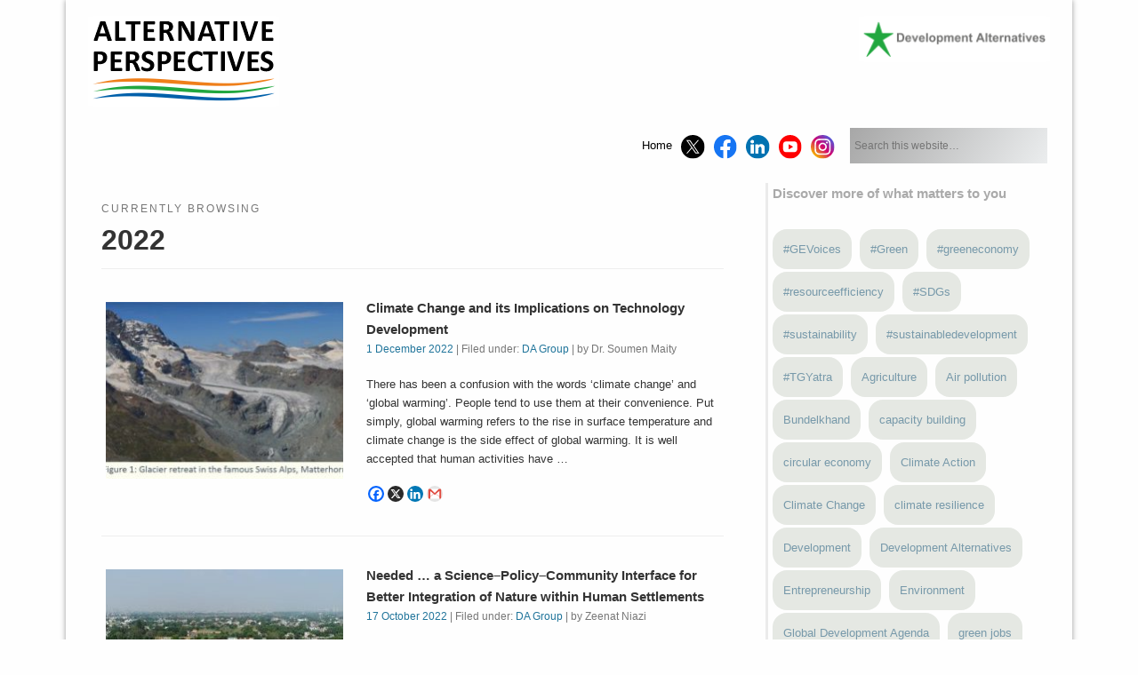

--- FILE ---
content_type: text/html; charset=UTF-8
request_url: https://perspectives.devalt.org/2022/
body_size: 13453
content:
<!DOCTYPE html>
<html lang="en-GB">
<head>
<meta charset="UTF-8" />
<meta name="viewport" content="width=device-width" />
<link rel="profile" href="http://gmpg.org/xfn/11" />
<link rel="pingback" href="https://perspectives.devalt.org/xmlrpc.php" />
<!--[if lt IE 9]>
<script src="https://perspectives.devalt.org/wp-content/themes/esplanade/scripts/html5.js" type="text/javascript"></script>
<![endif]-->
<title>2022 &#8211; Development Alternatives | Blogs</title>
<meta name='robots' content='max-image-preview:large' />
	<style>img:is([sizes="auto" i], [sizes^="auto," i]) { contain-intrinsic-size: 3000px 1500px }</style>
	<link rel="alternate" type="application/rss+xml" title="Development Alternatives | Blogs &raquo; Feed" href="https://perspectives.devalt.org/feed/" />
<link rel="alternate" type="application/rss+xml" title="Development Alternatives | Blogs &raquo; Comments Feed" href="https://perspectives.devalt.org/comments/feed/" />
<script type="text/javascript">
/* <![CDATA[ */
window._wpemojiSettings = {"baseUrl":"https:\/\/s.w.org\/images\/core\/emoji\/15.0.3\/72x72\/","ext":".png","svgUrl":"https:\/\/s.w.org\/images\/core\/emoji\/15.0.3\/svg\/","svgExt":".svg","source":{"concatemoji":"https:\/\/perspectives.devalt.org\/wp-includes\/js\/wp-emoji-release.min.js?ver=6.7.1"}};
/*! This file is auto-generated */
!function(i,n){var o,s,e;function c(e){try{var t={supportTests:e,timestamp:(new Date).valueOf()};sessionStorage.setItem(o,JSON.stringify(t))}catch(e){}}function p(e,t,n){e.clearRect(0,0,e.canvas.width,e.canvas.height),e.fillText(t,0,0);var t=new Uint32Array(e.getImageData(0,0,e.canvas.width,e.canvas.height).data),r=(e.clearRect(0,0,e.canvas.width,e.canvas.height),e.fillText(n,0,0),new Uint32Array(e.getImageData(0,0,e.canvas.width,e.canvas.height).data));return t.every(function(e,t){return e===r[t]})}function u(e,t,n){switch(t){case"flag":return n(e,"\ud83c\udff3\ufe0f\u200d\u26a7\ufe0f","\ud83c\udff3\ufe0f\u200b\u26a7\ufe0f")?!1:!n(e,"\ud83c\uddfa\ud83c\uddf3","\ud83c\uddfa\u200b\ud83c\uddf3")&&!n(e,"\ud83c\udff4\udb40\udc67\udb40\udc62\udb40\udc65\udb40\udc6e\udb40\udc67\udb40\udc7f","\ud83c\udff4\u200b\udb40\udc67\u200b\udb40\udc62\u200b\udb40\udc65\u200b\udb40\udc6e\u200b\udb40\udc67\u200b\udb40\udc7f");case"emoji":return!n(e,"\ud83d\udc26\u200d\u2b1b","\ud83d\udc26\u200b\u2b1b")}return!1}function f(e,t,n){var r="undefined"!=typeof WorkerGlobalScope&&self instanceof WorkerGlobalScope?new OffscreenCanvas(300,150):i.createElement("canvas"),a=r.getContext("2d",{willReadFrequently:!0}),o=(a.textBaseline="top",a.font="600 32px Arial",{});return e.forEach(function(e){o[e]=t(a,e,n)}),o}function t(e){var t=i.createElement("script");t.src=e,t.defer=!0,i.head.appendChild(t)}"undefined"!=typeof Promise&&(o="wpEmojiSettingsSupports",s=["flag","emoji"],n.supports={everything:!0,everythingExceptFlag:!0},e=new Promise(function(e){i.addEventListener("DOMContentLoaded",e,{once:!0})}),new Promise(function(t){var n=function(){try{var e=JSON.parse(sessionStorage.getItem(o));if("object"==typeof e&&"number"==typeof e.timestamp&&(new Date).valueOf()<e.timestamp+604800&&"object"==typeof e.supportTests)return e.supportTests}catch(e){}return null}();if(!n){if("undefined"!=typeof Worker&&"undefined"!=typeof OffscreenCanvas&&"undefined"!=typeof URL&&URL.createObjectURL&&"undefined"!=typeof Blob)try{var e="postMessage("+f.toString()+"("+[JSON.stringify(s),u.toString(),p.toString()].join(",")+"));",r=new Blob([e],{type:"text/javascript"}),a=new Worker(URL.createObjectURL(r),{name:"wpTestEmojiSupports"});return void(a.onmessage=function(e){c(n=e.data),a.terminate(),t(n)})}catch(e){}c(n=f(s,u,p))}t(n)}).then(function(e){for(var t in e)n.supports[t]=e[t],n.supports.everything=n.supports.everything&&n.supports[t],"flag"!==t&&(n.supports.everythingExceptFlag=n.supports.everythingExceptFlag&&n.supports[t]);n.supports.everythingExceptFlag=n.supports.everythingExceptFlag&&!n.supports.flag,n.DOMReady=!1,n.readyCallback=function(){n.DOMReady=!0}}).then(function(){return e}).then(function(){var e;n.supports.everything||(n.readyCallback(),(e=n.source||{}).concatemoji?t(e.concatemoji):e.wpemoji&&e.twemoji&&(t(e.twemoji),t(e.wpemoji)))}))}((window,document),window._wpemojiSettings);
/* ]]> */
</script>
<style id='wp-emoji-styles-inline-css' type='text/css'>

	img.wp-smiley, img.emoji {
		display: inline !important;
		border: none !important;
		box-shadow: none !important;
		height: 1em !important;
		width: 1em !important;
		margin: 0 0.07em !important;
		vertical-align: -0.1em !important;
		background: none !important;
		padding: 0 !important;
	}
</style>
<link rel='stylesheet' id='wp-block-library-css' href='https://perspectives.devalt.org/wp-includes/css/dist/block-library/style.min.css?ver=6.7.1' type='text/css' media='all' />
<style id='classic-theme-styles-inline-css' type='text/css'>
/*! This file is auto-generated */
.wp-block-button__link{color:#fff;background-color:#32373c;border-radius:9999px;box-shadow:none;text-decoration:none;padding:calc(.667em + 2px) calc(1.333em + 2px);font-size:1.125em}.wp-block-file__button{background:#32373c;color:#fff;text-decoration:none}
</style>
<style id='global-styles-inline-css' type='text/css'>
:root{--wp--preset--aspect-ratio--square: 1;--wp--preset--aspect-ratio--4-3: 4/3;--wp--preset--aspect-ratio--3-4: 3/4;--wp--preset--aspect-ratio--3-2: 3/2;--wp--preset--aspect-ratio--2-3: 2/3;--wp--preset--aspect-ratio--16-9: 16/9;--wp--preset--aspect-ratio--9-16: 9/16;--wp--preset--color--black: #000000;--wp--preset--color--cyan-bluish-gray: #abb8c3;--wp--preset--color--white: #ffffff;--wp--preset--color--pale-pink: #f78da7;--wp--preset--color--vivid-red: #cf2e2e;--wp--preset--color--luminous-vivid-orange: #ff6900;--wp--preset--color--luminous-vivid-amber: #fcb900;--wp--preset--color--light-green-cyan: #7bdcb5;--wp--preset--color--vivid-green-cyan: #00d084;--wp--preset--color--pale-cyan-blue: #8ed1fc;--wp--preset--color--vivid-cyan-blue: #0693e3;--wp--preset--color--vivid-purple: #9b51e0;--wp--preset--gradient--vivid-cyan-blue-to-vivid-purple: linear-gradient(135deg,rgba(6,147,227,1) 0%,rgb(155,81,224) 100%);--wp--preset--gradient--light-green-cyan-to-vivid-green-cyan: linear-gradient(135deg,rgb(122,220,180) 0%,rgb(0,208,130) 100%);--wp--preset--gradient--luminous-vivid-amber-to-luminous-vivid-orange: linear-gradient(135deg,rgba(252,185,0,1) 0%,rgba(255,105,0,1) 100%);--wp--preset--gradient--luminous-vivid-orange-to-vivid-red: linear-gradient(135deg,rgba(255,105,0,1) 0%,rgb(207,46,46) 100%);--wp--preset--gradient--very-light-gray-to-cyan-bluish-gray: linear-gradient(135deg,rgb(238,238,238) 0%,rgb(169,184,195) 100%);--wp--preset--gradient--cool-to-warm-spectrum: linear-gradient(135deg,rgb(74,234,220) 0%,rgb(151,120,209) 20%,rgb(207,42,186) 40%,rgb(238,44,130) 60%,rgb(251,105,98) 80%,rgb(254,248,76) 100%);--wp--preset--gradient--blush-light-purple: linear-gradient(135deg,rgb(255,206,236) 0%,rgb(152,150,240) 100%);--wp--preset--gradient--blush-bordeaux: linear-gradient(135deg,rgb(254,205,165) 0%,rgb(254,45,45) 50%,rgb(107,0,62) 100%);--wp--preset--gradient--luminous-dusk: linear-gradient(135deg,rgb(255,203,112) 0%,rgb(199,81,192) 50%,rgb(65,88,208) 100%);--wp--preset--gradient--pale-ocean: linear-gradient(135deg,rgb(255,245,203) 0%,rgb(182,227,212) 50%,rgb(51,167,181) 100%);--wp--preset--gradient--electric-grass: linear-gradient(135deg,rgb(202,248,128) 0%,rgb(113,206,126) 100%);--wp--preset--gradient--midnight: linear-gradient(135deg,rgb(2,3,129) 0%,rgb(40,116,252) 100%);--wp--preset--font-size--small: 13px;--wp--preset--font-size--medium: 20px;--wp--preset--font-size--large: 36px;--wp--preset--font-size--x-large: 42px;--wp--preset--spacing--20: 0.44rem;--wp--preset--spacing--30: 0.67rem;--wp--preset--spacing--40: 1rem;--wp--preset--spacing--50: 1.5rem;--wp--preset--spacing--60: 2.25rem;--wp--preset--spacing--70: 3.38rem;--wp--preset--spacing--80: 5.06rem;--wp--preset--shadow--natural: 6px 6px 9px rgba(0, 0, 0, 0.2);--wp--preset--shadow--deep: 12px 12px 50px rgba(0, 0, 0, 0.4);--wp--preset--shadow--sharp: 6px 6px 0px rgba(0, 0, 0, 0.2);--wp--preset--shadow--outlined: 6px 6px 0px -3px rgba(255, 255, 255, 1), 6px 6px rgba(0, 0, 0, 1);--wp--preset--shadow--crisp: 6px 6px 0px rgba(0, 0, 0, 1);}:where(.is-layout-flex){gap: 0.5em;}:where(.is-layout-grid){gap: 0.5em;}body .is-layout-flex{display: flex;}.is-layout-flex{flex-wrap: wrap;align-items: center;}.is-layout-flex > :is(*, div){margin: 0;}body .is-layout-grid{display: grid;}.is-layout-grid > :is(*, div){margin: 0;}:where(.wp-block-columns.is-layout-flex){gap: 2em;}:where(.wp-block-columns.is-layout-grid){gap: 2em;}:where(.wp-block-post-template.is-layout-flex){gap: 1.25em;}:where(.wp-block-post-template.is-layout-grid){gap: 1.25em;}.has-black-color{color: var(--wp--preset--color--black) !important;}.has-cyan-bluish-gray-color{color: var(--wp--preset--color--cyan-bluish-gray) !important;}.has-white-color{color: var(--wp--preset--color--white) !important;}.has-pale-pink-color{color: var(--wp--preset--color--pale-pink) !important;}.has-vivid-red-color{color: var(--wp--preset--color--vivid-red) !important;}.has-luminous-vivid-orange-color{color: var(--wp--preset--color--luminous-vivid-orange) !important;}.has-luminous-vivid-amber-color{color: var(--wp--preset--color--luminous-vivid-amber) !important;}.has-light-green-cyan-color{color: var(--wp--preset--color--light-green-cyan) !important;}.has-vivid-green-cyan-color{color: var(--wp--preset--color--vivid-green-cyan) !important;}.has-pale-cyan-blue-color{color: var(--wp--preset--color--pale-cyan-blue) !important;}.has-vivid-cyan-blue-color{color: var(--wp--preset--color--vivid-cyan-blue) !important;}.has-vivid-purple-color{color: var(--wp--preset--color--vivid-purple) !important;}.has-black-background-color{background-color: var(--wp--preset--color--black) !important;}.has-cyan-bluish-gray-background-color{background-color: var(--wp--preset--color--cyan-bluish-gray) !important;}.has-white-background-color{background-color: var(--wp--preset--color--white) !important;}.has-pale-pink-background-color{background-color: var(--wp--preset--color--pale-pink) !important;}.has-vivid-red-background-color{background-color: var(--wp--preset--color--vivid-red) !important;}.has-luminous-vivid-orange-background-color{background-color: var(--wp--preset--color--luminous-vivid-orange) !important;}.has-luminous-vivid-amber-background-color{background-color: var(--wp--preset--color--luminous-vivid-amber) !important;}.has-light-green-cyan-background-color{background-color: var(--wp--preset--color--light-green-cyan) !important;}.has-vivid-green-cyan-background-color{background-color: var(--wp--preset--color--vivid-green-cyan) !important;}.has-pale-cyan-blue-background-color{background-color: var(--wp--preset--color--pale-cyan-blue) !important;}.has-vivid-cyan-blue-background-color{background-color: var(--wp--preset--color--vivid-cyan-blue) !important;}.has-vivid-purple-background-color{background-color: var(--wp--preset--color--vivid-purple) !important;}.has-black-border-color{border-color: var(--wp--preset--color--black) !important;}.has-cyan-bluish-gray-border-color{border-color: var(--wp--preset--color--cyan-bluish-gray) !important;}.has-white-border-color{border-color: var(--wp--preset--color--white) !important;}.has-pale-pink-border-color{border-color: var(--wp--preset--color--pale-pink) !important;}.has-vivid-red-border-color{border-color: var(--wp--preset--color--vivid-red) !important;}.has-luminous-vivid-orange-border-color{border-color: var(--wp--preset--color--luminous-vivid-orange) !important;}.has-luminous-vivid-amber-border-color{border-color: var(--wp--preset--color--luminous-vivid-amber) !important;}.has-light-green-cyan-border-color{border-color: var(--wp--preset--color--light-green-cyan) !important;}.has-vivid-green-cyan-border-color{border-color: var(--wp--preset--color--vivid-green-cyan) !important;}.has-pale-cyan-blue-border-color{border-color: var(--wp--preset--color--pale-cyan-blue) !important;}.has-vivid-cyan-blue-border-color{border-color: var(--wp--preset--color--vivid-cyan-blue) !important;}.has-vivid-purple-border-color{border-color: var(--wp--preset--color--vivid-purple) !important;}.has-vivid-cyan-blue-to-vivid-purple-gradient-background{background: var(--wp--preset--gradient--vivid-cyan-blue-to-vivid-purple) !important;}.has-light-green-cyan-to-vivid-green-cyan-gradient-background{background: var(--wp--preset--gradient--light-green-cyan-to-vivid-green-cyan) !important;}.has-luminous-vivid-amber-to-luminous-vivid-orange-gradient-background{background: var(--wp--preset--gradient--luminous-vivid-amber-to-luminous-vivid-orange) !important;}.has-luminous-vivid-orange-to-vivid-red-gradient-background{background: var(--wp--preset--gradient--luminous-vivid-orange-to-vivid-red) !important;}.has-very-light-gray-to-cyan-bluish-gray-gradient-background{background: var(--wp--preset--gradient--very-light-gray-to-cyan-bluish-gray) !important;}.has-cool-to-warm-spectrum-gradient-background{background: var(--wp--preset--gradient--cool-to-warm-spectrum) !important;}.has-blush-light-purple-gradient-background{background: var(--wp--preset--gradient--blush-light-purple) !important;}.has-blush-bordeaux-gradient-background{background: var(--wp--preset--gradient--blush-bordeaux) !important;}.has-luminous-dusk-gradient-background{background: var(--wp--preset--gradient--luminous-dusk) !important;}.has-pale-ocean-gradient-background{background: var(--wp--preset--gradient--pale-ocean) !important;}.has-electric-grass-gradient-background{background: var(--wp--preset--gradient--electric-grass) !important;}.has-midnight-gradient-background{background: var(--wp--preset--gradient--midnight) !important;}.has-small-font-size{font-size: var(--wp--preset--font-size--small) !important;}.has-medium-font-size{font-size: var(--wp--preset--font-size--medium) !important;}.has-large-font-size{font-size: var(--wp--preset--font-size--large) !important;}.has-x-large-font-size{font-size: var(--wp--preset--font-size--x-large) !important;}
:where(.wp-block-post-template.is-layout-flex){gap: 1.25em;}:where(.wp-block-post-template.is-layout-grid){gap: 1.25em;}
:where(.wp-block-columns.is-layout-flex){gap: 2em;}:where(.wp-block-columns.is-layout-grid){gap: 2em;}
:root :where(.wp-block-pullquote){font-size: 1.5em;line-height: 1.6;}
</style>
<link rel='stylesheet' id='esplanade-web-font-css' href='http://fonts.googleapis.com/css?family=Droid+Sans:regular,italic,bold,bolditalic&#038;subset=latin' type='text/css' media='all' />
<link rel='stylesheet' id='esplanade-css' href='https://perspectives.devalt.org/wp-content/themes/esplanade/style.css' type='text/css' media='all' />
<link rel='stylesheet' id='colorbox-css' href='https://perspectives.devalt.org/wp-content/themes/esplanade/styles/colorbox.css' type='text/css' media='all' />
<link rel='stylesheet' id='heateor_sss_frontend_css-css' href='https://perspectives.devalt.org/wp-content/plugins/sassy-social-share/public/css/sassy-social-share-public.css?ver=3.3.65' type='text/css' media='all' />
<style id='heateor_sss_frontend_css-inline-css' type='text/css'>
.heateor_sss_button_instagram span.heateor_sss_svg,a.heateor_sss_instagram span.heateor_sss_svg{background:radial-gradient(circle at 30% 107%,#fdf497 0,#fdf497 5%,#fd5949 45%,#d6249f 60%,#285aeb 90%)}.heateor_sss_horizontal_sharing .heateor_sss_svg,.heateor_sss_standard_follow_icons_container .heateor_sss_svg{color:#fff;border-width:0px;border-style:solid;border-color:transparent}.heateor_sss_horizontal_sharing .heateorSssTCBackground{color:#666}.heateor_sss_horizontal_sharing span.heateor_sss_svg:hover,.heateor_sss_standard_follow_icons_container span.heateor_sss_svg:hover{border-color:transparent;}.heateor_sss_vertical_sharing span.heateor_sss_svg,.heateor_sss_floating_follow_icons_container span.heateor_sss_svg{color:#fff;border-width:0px;border-style:solid;border-color:transparent;}.heateor_sss_vertical_sharing .heateorSssTCBackground{color:#666;}.heateor_sss_vertical_sharing span.heateor_sss_svg:hover,.heateor_sss_floating_follow_icons_container span.heateor_sss_svg:hover{border-color:transparent;}@media screen and (max-width:783px) {.heateor_sss_vertical_sharing{display:none!important}}
</style>
<script type="text/javascript" src="https://perspectives.devalt.org/wp-includes/js/jquery/jquery.min.js?ver=3.7.1" id="jquery-core-js"></script>
<script type="text/javascript" src="https://perspectives.devalt.org/wp-includes/js/jquery/jquery-migrate.min.js?ver=3.4.1" id="jquery-migrate-js"></script>
<script type="text/javascript" src="https://perspectives.devalt.org/wp-content/themes/esplanade/scripts/jquery.flexslider-min.js" id="flexslider-js"></script>
<script type="text/javascript" src="https://perspectives.devalt.org/wp-content/themes/esplanade/scripts/jquery.fitvids.js" id="fitvids-js"></script>
<script type="text/javascript" src="https://perspectives.devalt.org/wp-includes/js/swfobject.js?ver=2.2-20120417" id="swfobject-js"></script>
<script type="text/javascript" src="https://perspectives.devalt.org/wp-content/themes/esplanade/scripts/audio-player.js" id="audio-player-js"></script>
<script type="text/javascript" src="https://perspectives.devalt.org/wp-content/themes/esplanade/scripts/jquery.colorbox-min.js" id="colorbox-js"></script>
<link rel="https://api.w.org/" href="https://perspectives.devalt.org/wp-json/" /><link rel="EditURI" type="application/rsd+xml" title="RSD" href="https://perspectives.devalt.org/xmlrpc.php?rsd" />
<meta name="generator" content="WordPress 6.7.1" />
<script>
/* <![CDATA[ */
	jQuery(document).ready(function($) {
		$('.nav-toggle').click(function() {
			$('#access div ul:first-child').slideToggle(250);
			return false;
		});
		if( ($(window).width() > 640) || ($(document).width() > 640) ) {
							$('#access li').mouseenter(function() {
					$(this).children('ul').css('display', 'none').stop(true, true).slideToggle(250).css('display', 'block').children('ul').css('display', 'none');
				});
				$('#access li').mouseleave(function() {
					$(this).children('ul').stop(true, true).fadeOut(250).css('display', 'block');
				})
					} else {
			$('#access li').each(function() {
				if($(this).children('ul').length)
					$(this).append('<span class="drop-down-toggle"><span class="drop-down-arrow"></span></span>');
			});
			$('.drop-down-toggle').click(function() {
				$(this).parent().children('ul').slideToggle(250);
			});
		}
				$(".entry-attachment, .entry-content").fitVids({ customSelector: "iframe, object, embed"});
	});
	jQuery(window).load(function() {
					jQuery('.entry-content a[href$=".jpg"],.entry-content a[href$=".jpeg"],.entry-content a[href$=".png"],.entry-content a[href$=".gif"],a.colorbox').colorbox({
				maxWidth: '100%',
				maxHeight: '100%',
			});
			});
	AudioPlayer.setup("https://perspectives.devalt.org/wp-content/themes/esplanade/audio-player/player.swf", {  
		width: 320  
	});
/* ]]> */
</script>
<style type="text/css">
						#current-location{
			margin-top:0;
		}
														h2,
		.entry-title {
			font-size:15px;
			line-height:1.62em;
		}
																							</style>
                <style type="text/css">
                    body[class^="guest-author"] a[href=''] {
                        pointer-events: none;
                        color: inherit;
                        text-decoration: inherit;
                    }
                </style>
<style type="text/css">
	#site-title,
	#site-description {
		position:absolute !important;
		clip:rect(1px 1px 1px 1px); /* IE6, IE7 */
		clip:rect(1px, 1px, 1px, 1px);
	}
	/* #header-image {
		margin:1.76% 5px;
	} */
</style>
<link rel="icon" href="https://perspectives.devalt.org/wp-content/uploads/2023/09/cropped-icon-da-32x32.png" sizes="32x32" />
<link rel="icon" href="https://perspectives.devalt.org/wp-content/uploads/2023/09/cropped-icon-da-192x192.png" sizes="192x192" />
<link rel="apple-touch-icon" href="https://perspectives.devalt.org/wp-content/uploads/2023/09/cropped-icon-da-180x180.png" />
<meta name="msapplication-TileImage" content="https://perspectives.devalt.org/wp-content/uploads/2023/09/cropped-icon-da-270x270.png" />
		<style type="text/css" id="wp-custom-css">
			.home .post {
    box-shadow: none !important; 
    background: none !important; 
}

body, #wrapper {
	background: #fefefe !important;
}
.widget {
  margin-bottom: 10px !important;
	overflow: none !important;
	margin-left: 5px !important;
}

#sidebar-top{
	 border-left: 3px solid #ebebeb;
}
#access {
	background: none !important;
	box-shadow: none !important;
}

#access li.current_page_item > a, #access li.current-menu-item > a {
 background: linear-gradient(120deg, #a7a7a7  0%, #ebedee 100%) !important;
	color: #000 !important;
}
#access a:hover, #access li.current_page_item > a, #access li.current-menu-item > a {
   background: linear-gradient(120deg, #a7a7a7  0%, #ebedee 100%) !important;
    color: #000 !important;
}
.wp-post-image, .format-status .avatar {
  box-shadow: none !important;
  background: none !important;
}

/*#access a {
	color:#000 !important;
	padding: 0 5px !important;
}*/
#access ul {
	float: right !important;
}
#access img{
	margin-top: 8px !important;
}
#header input#s {
	     background: linear-gradient(120deg, #a7a7a7  0%, #ebedee 100%) !important;
  color: #000 !important;
	height: 30px !important;
	box-shadow: none !important;
}
/*header #searchform {
	margin: 0px 12px 0 !important;
}*/
#header-image {
	box-shadow: 0 0 3px #FEFEFE !important;
	display: inline !important;
} 

#block-13 a{
	border-radius: 16px !important;
	background-color: #E5E8E3;
  padding: 12px;
	margin-bottom: 3px;
}
input[type=email] {
    padding: 8px;
    box-shadow: #f0f0f0 0 1px 3px inset;
    background: #F9F9F9 !important;
    border: #EEE 1px solid;
    color: #999;
    font-family: "Droid Sans", sans-serif;
    font-size: 13px;
}
input[type=submit] {
	background: linear-gradient(#aeafae, #EEE) !important;
}
#block-4 p{
	margin-bottom: 4px !important;
}
#block-3 h2{
	margin-bottom: 8px !important;
}

#sidebar{
	border-left: 3px solid #ebebeb !important;
}
#sidebar-top{
	border-left: none !important;
}
.teaser-odd,  .teaser{
	float:none !important;
}
.teaser {
  float: right; 
  display: inline-block !important;
	vertical-align: top !important;
}
.teaser .entry-title {
	font-size: 15px !important;
}
/*div.heateor_sss_sharing_ul {
	margin: -30px 0 !important;
}*/
.paged #content, .archive #content, .search #content, .error404 #content, .entry, #comments, #respond {
    box-shadow: none !important;
    background: none !important;
}
/*.home #posts-nav {
  box-shadow: none !important;
    background: none !important;
	float: right !important;
}*/
.home #posts-nav {
     box-shadow: none !important;
    border-top: #eee 1px solid !important;
}
/*.teaser .entry-summary {
	height: 106px !important;
}*/
/*.teaser .entry-summary {
	height: 254px !important;
}*/
.teaser div.heateor_sss_sharing_ul {
  margin: 1px 0 !important;
}
.yarpp-related .wp-post-image{
	max-width: none !important;
}
.yarpp-thumbnail > img, .yarpp-thumbnail-default {
  width: 253px !important;
  height: 186px !important;
}
.author-website{display:none;}
@media screen and (max-width: 640px){
	.menu-home-container{
		width: 100%;
		display: flex;
		justify-content: center;
		background: linear-gradient(#555,#333);
	}
}
#access a {
	height:42px;
}		</style>
		

</head>

<body class="archive date guest-author-2.5">
	<div id="wrapper">
		<header id="header">
			<div id="site-title"><a href="https://perspectives.devalt.org/" rel="home">Development Alternatives | Blogs</a></div>
							<div id="site-description"></div>
									<div class="clear"></div>
							<a href="https://perspectives.devalt.org/" rel="home">
					<img id="header-image" src="/wp-content/uploads/2023/09/Alternative-Perspectives-1.png" alt="Development Alternatives | Blogsasd" width="205" height="90" />
				</a>
				<a href="https://devalt.org/" target="_blank">
					<img id="header-image" src="/wp-content/uploads/2023/da-brand-logo.png" alt="Devlopment Alternatives" width="205" height="90" style="float:right;"/>
				</a>
						<nav id="access">
				<a class="nav-toggle" href="#"><img src="/wp-content/uploads/2023/menu-icon.svg" /></a>				
				<form role="search" method="get" id="searchform" action="https://perspectives.devalt.org//" >
	<input type="text" value="" placeholder="Search this website&#8230;" name="s" id="s" />
	<input type="submit" id="searchsubmit" value="Search" />
</form>				<div class="menu-home-container"><ul id="menu-home" class="menu"><li id="menu-item-11" class="menu-item menu-item-type-custom menu-item-object-custom menu-item-home menu-item-11"><a href="https://perspectives.devalt.org">Home</a></li>
<li id="menu-item-134" class="menu-item menu-item-type-custom menu-item-object-custom menu-item-134"><a target="_blank" href="https://twitter.com/DAperspectives"><img src="/wp-content/uploads/2023/logo-tweeter.svg" /></a></li>
<li id="menu-item-12" class="menu-item menu-item-type-custom menu-item-object-custom menu-item-12"><a target="_blank" href="https://www.facebook.com/societyfordevelopmentalternatives"><img src="/wp-content/uploads/2023/logo-fb.svg" /></a></li>
<li id="menu-item-145" class="menu-item menu-item-type-custom menu-item-object-custom menu-item-145"><a target="_blank" href="https://www.linkedin.com/company/development-alternatives/"><img src="/wp-content/uploads/2023/logo-linkedin.svg" /></a></li>
<li id="menu-item-136" class="menu-item menu-item-type-custom menu-item-object-custom menu-item-136"><a target="_blank" href="http://www.youtube.com/devaltdelhi"><img src="/wp-content/uploads/2023/logo-youtube.svg" /></a></li>
<li id="menu-item-147" class="menu-item menu-item-type-custom menu-item-object-custom menu-item-147"><a href="https://www.instagram.com/developmentalternatives/?hl=en"><img src="/wp-content/uploads/2023/logo-instagram.svg" /></a></li>
</ul></div>				<div class="clear"></div>
			</nav><!-- #access -->
		</header><!-- #header -->	<div id="container">
						<section id="content">
							<div id="location">
																		<hgroup id="current-location">
			<h6 class="prefix-text">Currently browsing </h6>
			<h1 class="page-title">
				2022			</h1>
		</hgroup>
											</div><!-- #location -->
															<article class="post-3396 post type-post status-publish format-standard has-post-thumbnail hentry category-da-group has-thumbnail" id="post-3396">
					<figure>
			<a href="https://perspectives.devalt.org/2022/12/01/climate-change-and-its-implications-on-technology-development/" rel="bookmark" title="Climate Change and its Implications on Technology Development">
				<img width="268" height="200" src="https://perspectives.devalt.org/wp-content/uploads/2023/09/Blog-dec-300x213-1-268x200.jpg" class="attachment-blog-thumb size-blog-thumb wp-post-image" alt="" decoding="async" fetchpriority="high" />			</a>
		</figure>
				<header class="entry-header">
				<h2 class="entry-title"><a href="https://perspectives.devalt.org/2022/12/01/climate-change-and-its-implications-on-technology-development/" rel="bookmark" title="Climate Change and its Implications on Technology Development">Climate Change and its Implications on Technology Development</a></h2>
				<aside class="entry-meta">
				<a href="https://perspectives.devalt.org/2022/12/01/climate-change-and-its-implications-on-technology-development/" rel="bookmark" title="Climate Change and its Implications on Technology Development">1 December 2022</a> | 
				Filed under: <a href="https://perspectives.devalt.org/none/uncategorised/da-group/" rel="category tag">DA Group</a>				| by Dr. Soumen Maity							</aside><!-- .entry-meta -->
		</header><!-- .entry-header -->
		<div class="entry-summary">
		<p>There has been a confusion with the words ‘climate change’ and ‘global warming’. People tend to use them at their convenience. Put simply, global warming refers to the rise in surface temperature and climate change is the side effect of global warming. It is well accepted that human activities have &#8230;</p>
<div class='heateorSssClear'></div><div  class='heateor_sss_sharing_container heateor_sss_horizontal_sharing' data-heateor-sss-href='https://perspectives.devalt.org/2022/12/01/climate-change-and-its-implications-on-technology-development/'><div class='heateor_sss_sharing_title' style="font-weight:bold" ></div><div class="heateor_sss_sharing_ul"><a aria-label="Facebook" class="heateor_sss_facebook" href="https://www.facebook.com/sharer/sharer.php?u=https%3A%2F%2Fperspectives.devalt.org%2F2022%2F12%2F01%2Fclimate-change-and-its-implications-on-technology-development%2F" title="Facebook" rel="nofollow noopener" target="_blank" style="font-size:32px!important;box-shadow:none;display:inline-block;vertical-align:middle"><span class="heateor_sss_svg" style="background-color:#0765FE;width:18px;height:18px;border-radius:999px;display:inline-block;opacity:1;float:left;font-size:32px;box-shadow:none;display:inline-block;font-size:16px;padding:0 4px;vertical-align:middle;background-repeat:repeat;overflow:hidden;padding:0;cursor:pointer;box-sizing:content-box"><svg style="display:block;border-radius:999px;" focusable="false" aria-hidden="true" xmlns="http://www.w3.org/2000/svg" width="100%" height="100%" viewBox="0 0 32 32"><path fill="#fff" d="M28 16c0-6.627-5.373-12-12-12S4 9.373 4 16c0 5.628 3.875 10.35 9.101 11.647v-7.98h-2.474V16H13.1v-1.58c0-4.085 1.849-5.978 5.859-5.978.76 0 2.072.15 2.608.298v3.325c-.283-.03-.775-.045-1.386-.045-1.967 0-2.728.745-2.728 2.683V16h3.92l-.673 3.667h-3.247v8.245C23.395 27.195 28 22.135 28 16Z"></path></svg></span></a><a aria-label="X" class="heateor_sss_button_x" href="https://twitter.com/intent/tweet?text=Climate%20Change%20and%20its%20Implications%20on%20Technology%20Development&url=https%3A%2F%2Fperspectives.devalt.org%2F2022%2F12%2F01%2Fclimate-change-and-its-implications-on-technology-development%2F" title="X" rel="nofollow noopener" target="_blank" style="font-size:32px!important;box-shadow:none;display:inline-block;vertical-align:middle"><span class="heateor_sss_svg heateor_sss_s__default heateor_sss_s_x" style="background-color:#2a2a2a;width:18px;height:18px;border-radius:999px;display:inline-block;opacity:1;float:left;font-size:32px;box-shadow:none;display:inline-block;font-size:16px;padding:0 4px;vertical-align:middle;background-repeat:repeat;overflow:hidden;padding:0;cursor:pointer;box-sizing:content-box"><svg width="100%" height="100%" style="display:block;border-radius:999px;" focusable="false" aria-hidden="true" xmlns="http://www.w3.org/2000/svg" viewBox="0 0 32 32"><path fill="#fff" d="M21.751 7h3.067l-6.7 7.658L26 25.078h-6.172l-4.833-6.32-5.531 6.32h-3.07l7.167-8.19L6 7h6.328l4.37 5.777L21.75 7Zm-1.076 16.242h1.7L11.404 8.74H9.58l11.094 14.503Z"></path></svg></span></a><a aria-label="Linkedin" class="heateor_sss_button_linkedin" href="https://www.linkedin.com/sharing/share-offsite/?url=https%3A%2F%2Fperspectives.devalt.org%2F2022%2F12%2F01%2Fclimate-change-and-its-implications-on-technology-development%2F" title="Linkedin" rel="nofollow noopener" target="_blank" style="font-size:32px!important;box-shadow:none;display:inline-block;vertical-align:middle"><span class="heateor_sss_svg heateor_sss_s__default heateor_sss_s_linkedin" style="background-color:#0077b5;width:18px;height:18px;border-radius:999px;display:inline-block;opacity:1;float:left;font-size:32px;box-shadow:none;display:inline-block;font-size:16px;padding:0 4px;vertical-align:middle;background-repeat:repeat;overflow:hidden;padding:0;cursor:pointer;box-sizing:content-box"><svg style="display:block;border-radius:999px;" focusable="false" aria-hidden="true" xmlns="http://www.w3.org/2000/svg" width="100%" height="100%" viewBox="0 0 32 32"><path d="M6.227 12.61h4.19v13.48h-4.19V12.61zm2.095-6.7a2.43 2.43 0 0 1 0 4.86c-1.344 0-2.428-1.09-2.428-2.43s1.084-2.43 2.428-2.43m4.72 6.7h4.02v1.84h.058c.56-1.058 1.927-2.176 3.965-2.176 4.238 0 5.02 2.792 5.02 6.42v7.395h-4.183v-6.56c0-1.564-.03-3.574-2.178-3.574-2.18 0-2.514 1.7-2.514 3.46v6.668h-4.187V12.61z" fill="#fff"></path></svg></span></a><a aria-label="Gmail" class="heateor_sss_button_google_gmail" href="https://mail.google.com/mail/?ui=2&view=cm&fs=1&tf=1&su=Climate%20Change%20and%20its%20Implications%20on%20Technology%20Development&body=Link:https%3A%2F%2Fperspectives.devalt.org%2F2022%2F12%2F01%2Fclimate-change-and-its-implications-on-technology-development%2F" title="Google Gmail" rel="nofollow noopener" target="_blank" style="font-size:32px!important;box-shadow:none;display:inline-block;vertical-align:middle"><span class="heateor_sss_svg heateor_sss_s__default heateor_sss_s_Google_Gmail" style="background-color:#e5e5e5;width:18px;height:18px;border-radius:999px;display:inline-block;opacity:1;float:left;font-size:32px;box-shadow:none;display:inline-block;font-size:16px;padding:0 4px;vertical-align:middle;background-repeat:repeat;overflow:hidden;padding:0;cursor:pointer;box-sizing:content-box"><svg style="display:block;border-radius:999px;" focusable="false" aria-hidden="true" xmlns="http://www.w3.org/2000/svg" width="100%" height="100%" viewBox="0 0 32 32"><path fill="#fff" d="M2.902 6.223h26.195v19.554H2.902z"></path><path fill="#E14C41" class="heateor_sss_no_fill" d="M2.902 25.777h26.195V6.223H2.902v19.554zm22.44-4.007v3.806H6.955v-3.6h.032l.093-.034 6.9-5.558 2.09 1.77 1.854-1.63 7.42 5.246zm0-.672l-7.027-4.917 7.028-6.09V21.1zm-1.17-14.67l-.947.905c-2.356 2.284-4.693 4.75-7.17 6.876l-.078.06L8.062 6.39l16.11.033zm-10.597 9.61l-6.62 5.294.016-10.914 6.607 5.62"></path></svg></span></a><a style="font-size:32px!important;box-shadow: none;display: inline-block!important;font-size: 16px;padding: 0 4px;vertical-align: middle;display:inline;" class="heateorSssSharingRound"><div style="width:18px;height:18px;border-radius:999px;margin-left:9px !important;" title="Total Shares" class="heateorSssSharing heateorSssTCBackground"></div></a></div><div class="heateorSssClear"></div></div><div class='heateorSssClear'></div>	</div><!-- .entry-summary -->
	<div class="clear"></div>
</article><!-- .post -->
									<article class="post-3391 post type-post status-publish format-standard has-post-thumbnail hentry category-da-group has-thumbnail" id="post-3391">
					<figure>
			<a href="https://perspectives.devalt.org/2022/10/17/needed-a-science-policy-community-interface-for-better-integration-of-nature-within-human-settlements-2/" rel="bookmark" title="Needed … a Science–Policy–Community Interface for Better Integration of Nature within Human Settlements">
				<img width="268" height="200" src="https://perspectives.devalt.org/wp-content/uploads/2023/09/edit3-3-e1697027020487-268x200.jpg" class="attachment-blog-thumb size-blog-thumb wp-post-image" alt="" decoding="async" />			</a>
		</figure>
				<header class="entry-header">
				<h2 class="entry-title"><a href="https://perspectives.devalt.org/2022/10/17/needed-a-science-policy-community-interface-for-better-integration-of-nature-within-human-settlements-2/" rel="bookmark" title="Needed … a Science–Policy–Community Interface for Better Integration of Nature within Human Settlements">Needed … a Science–Policy–Community Interface for Better Integration of Nature within Human Settlements</a></h2>
				<aside class="entry-meta">
				<a href="https://perspectives.devalt.org/2022/10/17/needed-a-science-policy-community-interface-for-better-integration-of-nature-within-human-settlements-2/" rel="bookmark" title="Needed … a Science–Policy–Community Interface for Better Integration of Nature within Human Settlements">17 October 2022</a> | 
				Filed under: <a href="https://perspectives.devalt.org/none/uncategorised/da-group/" rel="category tag">DA Group</a>				| by Zeenat Niazi							</aside><!-- .entry-meta -->
		</header><!-- .entry-header -->
		<div class="entry-summary">
		<p>A rejuvenated pond in Gautam Buddha Nagar, Uttar Pradesh (implemented with support from HCL Foundation) The UN decade on Ecosystem Restoration or the Decade for Nature started quite sombrely with the COVID-19 pandemic engulfing the world. Even as the world struggled with multiple lockdowns losing lives and livelihoods, we saw what &#8230;</p>
<div class='heateorSssClear'></div><div  class='heateor_sss_sharing_container heateor_sss_horizontal_sharing' data-heateor-sss-href='https://perspectives.devalt.org/2022/10/17/needed-a-science-policy-community-interface-for-better-integration-of-nature-within-human-settlements-2/'><div class='heateor_sss_sharing_title' style="font-weight:bold" ></div><div class="heateor_sss_sharing_ul"><a aria-label="Facebook" class="heateor_sss_facebook" href="https://www.facebook.com/sharer/sharer.php?u=https%3A%2F%2Fperspectives.devalt.org%2F2022%2F10%2F17%2Fneeded-a-science-policy-community-interface-for-better-integration-of-nature-within-human-settlements-2%2F" title="Facebook" rel="nofollow noopener" target="_blank" style="font-size:32px!important;box-shadow:none;display:inline-block;vertical-align:middle"><span class="heateor_sss_svg" style="background-color:#0765FE;width:18px;height:18px;border-radius:999px;display:inline-block;opacity:1;float:left;font-size:32px;box-shadow:none;display:inline-block;font-size:16px;padding:0 4px;vertical-align:middle;background-repeat:repeat;overflow:hidden;padding:0;cursor:pointer;box-sizing:content-box"><svg style="display:block;border-radius:999px;" focusable="false" aria-hidden="true" xmlns="http://www.w3.org/2000/svg" width="100%" height="100%" viewBox="0 0 32 32"><path fill="#fff" d="M28 16c0-6.627-5.373-12-12-12S4 9.373 4 16c0 5.628 3.875 10.35 9.101 11.647v-7.98h-2.474V16H13.1v-1.58c0-4.085 1.849-5.978 5.859-5.978.76 0 2.072.15 2.608.298v3.325c-.283-.03-.775-.045-1.386-.045-1.967 0-2.728.745-2.728 2.683V16h3.92l-.673 3.667h-3.247v8.245C23.395 27.195 28 22.135 28 16Z"></path></svg></span></a><a aria-label="X" class="heateor_sss_button_x" href="https://twitter.com/intent/tweet?text=Needed%20%E2%80%A6%20a%20Science%E2%80%93Policy%E2%80%93Community%20Interface%20for%20Better%20Integration%20of%20Nature%20within%20Human%20Settlements&url=https%3A%2F%2Fperspectives.devalt.org%2F2022%2F10%2F17%2Fneeded-a-science-policy-community-interface-for-better-integration-of-nature-within-human-settlements-2%2F" title="X" rel="nofollow noopener" target="_blank" style="font-size:32px!important;box-shadow:none;display:inline-block;vertical-align:middle"><span class="heateor_sss_svg heateor_sss_s__default heateor_sss_s_x" style="background-color:#2a2a2a;width:18px;height:18px;border-radius:999px;display:inline-block;opacity:1;float:left;font-size:32px;box-shadow:none;display:inline-block;font-size:16px;padding:0 4px;vertical-align:middle;background-repeat:repeat;overflow:hidden;padding:0;cursor:pointer;box-sizing:content-box"><svg width="100%" height="100%" style="display:block;border-radius:999px;" focusable="false" aria-hidden="true" xmlns="http://www.w3.org/2000/svg" viewBox="0 0 32 32"><path fill="#fff" d="M21.751 7h3.067l-6.7 7.658L26 25.078h-6.172l-4.833-6.32-5.531 6.32h-3.07l7.167-8.19L6 7h6.328l4.37 5.777L21.75 7Zm-1.076 16.242h1.7L11.404 8.74H9.58l11.094 14.503Z"></path></svg></span></a><a aria-label="Linkedin" class="heateor_sss_button_linkedin" href="https://www.linkedin.com/sharing/share-offsite/?url=https%3A%2F%2Fperspectives.devalt.org%2F2022%2F10%2F17%2Fneeded-a-science-policy-community-interface-for-better-integration-of-nature-within-human-settlements-2%2F" title="Linkedin" rel="nofollow noopener" target="_blank" style="font-size:32px!important;box-shadow:none;display:inline-block;vertical-align:middle"><span class="heateor_sss_svg heateor_sss_s__default heateor_sss_s_linkedin" style="background-color:#0077b5;width:18px;height:18px;border-radius:999px;display:inline-block;opacity:1;float:left;font-size:32px;box-shadow:none;display:inline-block;font-size:16px;padding:0 4px;vertical-align:middle;background-repeat:repeat;overflow:hidden;padding:0;cursor:pointer;box-sizing:content-box"><svg style="display:block;border-radius:999px;" focusable="false" aria-hidden="true" xmlns="http://www.w3.org/2000/svg" width="100%" height="100%" viewBox="0 0 32 32"><path d="M6.227 12.61h4.19v13.48h-4.19V12.61zm2.095-6.7a2.43 2.43 0 0 1 0 4.86c-1.344 0-2.428-1.09-2.428-2.43s1.084-2.43 2.428-2.43m4.72 6.7h4.02v1.84h.058c.56-1.058 1.927-2.176 3.965-2.176 4.238 0 5.02 2.792 5.02 6.42v7.395h-4.183v-6.56c0-1.564-.03-3.574-2.178-3.574-2.18 0-2.514 1.7-2.514 3.46v6.668h-4.187V12.61z" fill="#fff"></path></svg></span></a><a aria-label="Gmail" class="heateor_sss_button_google_gmail" href="https://mail.google.com/mail/?ui=2&view=cm&fs=1&tf=1&su=Needed%20%E2%80%A6%20a%20Science%E2%80%93Policy%E2%80%93Community%20Interface%20for%20Better%20Integration%20of%20Nature%20within%20Human%20Settlements&body=Link:https%3A%2F%2Fperspectives.devalt.org%2F2022%2F10%2F17%2Fneeded-a-science-policy-community-interface-for-better-integration-of-nature-within-human-settlements-2%2F" title="Google Gmail" rel="nofollow noopener" target="_blank" style="font-size:32px!important;box-shadow:none;display:inline-block;vertical-align:middle"><span class="heateor_sss_svg heateor_sss_s__default heateor_sss_s_Google_Gmail" style="background-color:#e5e5e5;width:18px;height:18px;border-radius:999px;display:inline-block;opacity:1;float:left;font-size:32px;box-shadow:none;display:inline-block;font-size:16px;padding:0 4px;vertical-align:middle;background-repeat:repeat;overflow:hidden;padding:0;cursor:pointer;box-sizing:content-box"><svg style="display:block;border-radius:999px;" focusable="false" aria-hidden="true" xmlns="http://www.w3.org/2000/svg" width="100%" height="100%" viewBox="0 0 32 32"><path fill="#fff" d="M2.902 6.223h26.195v19.554H2.902z"></path><path fill="#E14C41" class="heateor_sss_no_fill" d="M2.902 25.777h26.195V6.223H2.902v19.554zm22.44-4.007v3.806H6.955v-3.6h.032l.093-.034 6.9-5.558 2.09 1.77 1.854-1.63 7.42 5.246zm0-.672l-7.027-4.917 7.028-6.09V21.1zm-1.17-14.67l-.947.905c-2.356 2.284-4.693 4.75-7.17 6.876l-.078.06L8.062 6.39l16.11.033zm-10.597 9.61l-6.62 5.294.016-10.914 6.607 5.62"></path></svg></span></a><a style="font-size:32px!important;box-shadow: none;display: inline-block!important;font-size: 16px;padding: 0 4px;vertical-align: middle;display:inline;" class="heateorSssSharingRound"><div style="width:18px;height:18px;border-radius:999px;margin-left:9px !important;" title="Total Shares" class="heateorSssSharing heateorSssTCBackground"></div></a></div><div class="heateorSssClear"></div></div><div class='heateorSssClear'></div>	</div><!-- .entry-summary -->
	<div class="clear"></div>
</article><!-- .post -->
									<article class="post-3380 post type-post status-publish format-standard has-post-thumbnail hentry category-da-group has-thumbnail" id="post-3380">
					<figure>
			<a href="https://perspectives.devalt.org/2022/09/16/towards-an-equitable-digital-disruption/" rel="bookmark" title="Towards an Equitable Digital Disruption">
				<img width="268" height="200" src="https://perspectives.devalt.org/wp-content/uploads/2023/09/edit1-2-2048x1449-1-268x200.jpg" class="attachment-blog-thumb size-blog-thumb wp-post-image" alt="" decoding="async" />			</a>
		</figure>
				<header class="entry-header">
				<h2 class="entry-title"><a href="https://perspectives.devalt.org/2022/09/16/towards-an-equitable-digital-disruption/" rel="bookmark" title="Towards an Equitable Digital Disruption">Towards an Equitable Digital Disruption</a></h2>
				<aside class="entry-meta">
				<a href="https://perspectives.devalt.org/2022/09/16/towards-an-equitable-digital-disruption/" rel="bookmark" title="Towards an Equitable Digital Disruption">16 September 2022</a> | 
				Filed under: <a href="https://perspectives.devalt.org/none/uncategorised/da-group/" rel="category tag">DA Group</a>				| by Jyoti Sharma							</aside><!-- .entry-meta -->
		</header><!-- .entry-header -->
		<div class="entry-summary">
		<p>Digital disruption has transformed daily life in both developed and developing countries. With the experience of the COVID-19 pandemic in the last couple of years, we have seen a stronger pace forward with technological solutions and the weaker sections being left behind, struggling to even maintain the status quo. Phones, &#8230;</p>
<div class='heateorSssClear'></div><div  class='heateor_sss_sharing_container heateor_sss_horizontal_sharing' data-heateor-sss-href='https://perspectives.devalt.org/2022/09/16/towards-an-equitable-digital-disruption/'><div class='heateor_sss_sharing_title' style="font-weight:bold" ></div><div class="heateor_sss_sharing_ul"><a aria-label="Facebook" class="heateor_sss_facebook" href="https://www.facebook.com/sharer/sharer.php?u=https%3A%2F%2Fperspectives.devalt.org%2F2022%2F09%2F16%2Ftowards-an-equitable-digital-disruption%2F" title="Facebook" rel="nofollow noopener" target="_blank" style="font-size:32px!important;box-shadow:none;display:inline-block;vertical-align:middle"><span class="heateor_sss_svg" style="background-color:#0765FE;width:18px;height:18px;border-radius:999px;display:inline-block;opacity:1;float:left;font-size:32px;box-shadow:none;display:inline-block;font-size:16px;padding:0 4px;vertical-align:middle;background-repeat:repeat;overflow:hidden;padding:0;cursor:pointer;box-sizing:content-box"><svg style="display:block;border-radius:999px;" focusable="false" aria-hidden="true" xmlns="http://www.w3.org/2000/svg" width="100%" height="100%" viewBox="0 0 32 32"><path fill="#fff" d="M28 16c0-6.627-5.373-12-12-12S4 9.373 4 16c0 5.628 3.875 10.35 9.101 11.647v-7.98h-2.474V16H13.1v-1.58c0-4.085 1.849-5.978 5.859-5.978.76 0 2.072.15 2.608.298v3.325c-.283-.03-.775-.045-1.386-.045-1.967 0-2.728.745-2.728 2.683V16h3.92l-.673 3.667h-3.247v8.245C23.395 27.195 28 22.135 28 16Z"></path></svg></span></a><a aria-label="X" class="heateor_sss_button_x" href="https://twitter.com/intent/tweet?text=Towards%20an%20Equitable%20Digital%20Disruption&url=https%3A%2F%2Fperspectives.devalt.org%2F2022%2F09%2F16%2Ftowards-an-equitable-digital-disruption%2F" title="X" rel="nofollow noopener" target="_blank" style="font-size:32px!important;box-shadow:none;display:inline-block;vertical-align:middle"><span class="heateor_sss_svg heateor_sss_s__default heateor_sss_s_x" style="background-color:#2a2a2a;width:18px;height:18px;border-radius:999px;display:inline-block;opacity:1;float:left;font-size:32px;box-shadow:none;display:inline-block;font-size:16px;padding:0 4px;vertical-align:middle;background-repeat:repeat;overflow:hidden;padding:0;cursor:pointer;box-sizing:content-box"><svg width="100%" height="100%" style="display:block;border-radius:999px;" focusable="false" aria-hidden="true" xmlns="http://www.w3.org/2000/svg" viewBox="0 0 32 32"><path fill="#fff" d="M21.751 7h3.067l-6.7 7.658L26 25.078h-6.172l-4.833-6.32-5.531 6.32h-3.07l7.167-8.19L6 7h6.328l4.37 5.777L21.75 7Zm-1.076 16.242h1.7L11.404 8.74H9.58l11.094 14.503Z"></path></svg></span></a><a aria-label="Linkedin" class="heateor_sss_button_linkedin" href="https://www.linkedin.com/sharing/share-offsite/?url=https%3A%2F%2Fperspectives.devalt.org%2F2022%2F09%2F16%2Ftowards-an-equitable-digital-disruption%2F" title="Linkedin" rel="nofollow noopener" target="_blank" style="font-size:32px!important;box-shadow:none;display:inline-block;vertical-align:middle"><span class="heateor_sss_svg heateor_sss_s__default heateor_sss_s_linkedin" style="background-color:#0077b5;width:18px;height:18px;border-radius:999px;display:inline-block;opacity:1;float:left;font-size:32px;box-shadow:none;display:inline-block;font-size:16px;padding:0 4px;vertical-align:middle;background-repeat:repeat;overflow:hidden;padding:0;cursor:pointer;box-sizing:content-box"><svg style="display:block;border-radius:999px;" focusable="false" aria-hidden="true" xmlns="http://www.w3.org/2000/svg" width="100%" height="100%" viewBox="0 0 32 32"><path d="M6.227 12.61h4.19v13.48h-4.19V12.61zm2.095-6.7a2.43 2.43 0 0 1 0 4.86c-1.344 0-2.428-1.09-2.428-2.43s1.084-2.43 2.428-2.43m4.72 6.7h4.02v1.84h.058c.56-1.058 1.927-2.176 3.965-2.176 4.238 0 5.02 2.792 5.02 6.42v7.395h-4.183v-6.56c0-1.564-.03-3.574-2.178-3.574-2.18 0-2.514 1.7-2.514 3.46v6.668h-4.187V12.61z" fill="#fff"></path></svg></span></a><a aria-label="Gmail" class="heateor_sss_button_google_gmail" href="https://mail.google.com/mail/?ui=2&view=cm&fs=1&tf=1&su=Towards%20an%20Equitable%20Digital%20Disruption&body=Link:https%3A%2F%2Fperspectives.devalt.org%2F2022%2F09%2F16%2Ftowards-an-equitable-digital-disruption%2F" title="Google Gmail" rel="nofollow noopener" target="_blank" style="font-size:32px!important;box-shadow:none;display:inline-block;vertical-align:middle"><span class="heateor_sss_svg heateor_sss_s__default heateor_sss_s_Google_Gmail" style="background-color:#e5e5e5;width:18px;height:18px;border-radius:999px;display:inline-block;opacity:1;float:left;font-size:32px;box-shadow:none;display:inline-block;font-size:16px;padding:0 4px;vertical-align:middle;background-repeat:repeat;overflow:hidden;padding:0;cursor:pointer;box-sizing:content-box"><svg style="display:block;border-radius:999px;" focusable="false" aria-hidden="true" xmlns="http://www.w3.org/2000/svg" width="100%" height="100%" viewBox="0 0 32 32"><path fill="#fff" d="M2.902 6.223h26.195v19.554H2.902z"></path><path fill="#E14C41" class="heateor_sss_no_fill" d="M2.902 25.777h26.195V6.223H2.902v19.554zm22.44-4.007v3.806H6.955v-3.6h.032l.093-.034 6.9-5.558 2.09 1.77 1.854-1.63 7.42 5.246zm0-.672l-7.027-4.917 7.028-6.09V21.1zm-1.17-14.67l-.947.905c-2.356 2.284-4.693 4.75-7.17 6.876l-.078.06L8.062 6.39l16.11.033zm-10.597 9.61l-6.62 5.294.016-10.914 6.607 5.62"></path></svg></span></a><a style="font-size:32px!important;box-shadow: none;display: inline-block!important;font-size: 16px;padding: 0 4px;vertical-align: middle;display:inline;" class="heateorSssSharingRound"><div style="width:18px;height:18px;border-radius:999px;margin-left:9px !important;" title="Total Shares" class="heateorSssSharing heateorSssTCBackground"></div></a></div><div class="heateorSssClear"></div></div><div class='heateorSssClear'></div>	</div><!-- .entry-summary -->
	<div class="clear"></div>
</article><!-- .post -->
									<article class="post-3373 post type-post status-publish format-standard has-post-thumbnail hentry category-da-group has-thumbnail" id="post-3373">
					<figure>
			<a href="https://perspectives.devalt.org/2022/08/30/why-just-green-how-about-an-inclusive-multi-hued-economy/" rel="bookmark" title="Why Just Green? How about an Inclusive, Multi-hued Economy&#8230;">
				<img width="268" height="200" src="https://perspectives.devalt.org/wp-content/uploads/2022/08/Blog-AUG-1024x724-2-268x200.jpg" class="attachment-blog-thumb size-blog-thumb wp-post-image" alt="" decoding="async" loading="lazy" />			</a>
		</figure>
				<header class="entry-header">
				<h2 class="entry-title"><a href="https://perspectives.devalt.org/2022/08/30/why-just-green-how-about-an-inclusive-multi-hued-economy/" rel="bookmark" title="Why Just Green? How about an Inclusive, Multi-hued Economy&#8230;">Why Just Green? How about an Inclusive, Multi-hued Economy&#8230;</a></h2>
				<aside class="entry-meta">
				<a href="https://perspectives.devalt.org/2022/08/30/why-just-green-how-about-an-inclusive-multi-hued-economy/" rel="bookmark" title="Why Just Green? How about an Inclusive, Multi-hued Economy&#8230;">30 August 2022</a> | 
				Filed under: <a href="https://perspectives.devalt.org/none/uncategorised/da-group/" rel="category tag">DA Group</a>				| by Kanika Verma							</aside><!-- .entry-meta -->
		</header><!-- .entry-header -->
		<div class="entry-summary">
		<p>In 2019, just before the world got hit by the global pandemic COVID-19, India announced its ambition to become a $5 trillion economy and global powerhouse by 2024-25 (PTI 2022). At the COP26 meet in Glasgow, India set a seemingly conflicting target to cut its net carbon emissions to zero &#8230;</p>
<div class='heateorSssClear'></div><div  class='heateor_sss_sharing_container heateor_sss_horizontal_sharing' data-heateor-sss-href='https://perspectives.devalt.org/2022/08/30/why-just-green-how-about-an-inclusive-multi-hued-economy/'><div class='heateor_sss_sharing_title' style="font-weight:bold" ></div><div class="heateor_sss_sharing_ul"><a aria-label="Facebook" class="heateor_sss_facebook" href="https://www.facebook.com/sharer/sharer.php?u=https%3A%2F%2Fperspectives.devalt.org%2F2022%2F08%2F30%2Fwhy-just-green-how-about-an-inclusive-multi-hued-economy%2F" title="Facebook" rel="nofollow noopener" target="_blank" style="font-size:32px!important;box-shadow:none;display:inline-block;vertical-align:middle"><span class="heateor_sss_svg" style="background-color:#0765FE;width:18px;height:18px;border-radius:999px;display:inline-block;opacity:1;float:left;font-size:32px;box-shadow:none;display:inline-block;font-size:16px;padding:0 4px;vertical-align:middle;background-repeat:repeat;overflow:hidden;padding:0;cursor:pointer;box-sizing:content-box"><svg style="display:block;border-radius:999px;" focusable="false" aria-hidden="true" xmlns="http://www.w3.org/2000/svg" width="100%" height="100%" viewBox="0 0 32 32"><path fill="#fff" d="M28 16c0-6.627-5.373-12-12-12S4 9.373 4 16c0 5.628 3.875 10.35 9.101 11.647v-7.98h-2.474V16H13.1v-1.58c0-4.085 1.849-5.978 5.859-5.978.76 0 2.072.15 2.608.298v3.325c-.283-.03-.775-.045-1.386-.045-1.967 0-2.728.745-2.728 2.683V16h3.92l-.673 3.667h-3.247v8.245C23.395 27.195 28 22.135 28 16Z"></path></svg></span></a><a aria-label="X" class="heateor_sss_button_x" href="https://twitter.com/intent/tweet?text=Why%20Just%20Green%3F%20How%20about%20an%20Inclusive%2C%20Multi-hued%20Economy...&url=https%3A%2F%2Fperspectives.devalt.org%2F2022%2F08%2F30%2Fwhy-just-green-how-about-an-inclusive-multi-hued-economy%2F" title="X" rel="nofollow noopener" target="_blank" style="font-size:32px!important;box-shadow:none;display:inline-block;vertical-align:middle"><span class="heateor_sss_svg heateor_sss_s__default heateor_sss_s_x" style="background-color:#2a2a2a;width:18px;height:18px;border-radius:999px;display:inline-block;opacity:1;float:left;font-size:32px;box-shadow:none;display:inline-block;font-size:16px;padding:0 4px;vertical-align:middle;background-repeat:repeat;overflow:hidden;padding:0;cursor:pointer;box-sizing:content-box"><svg width="100%" height="100%" style="display:block;border-radius:999px;" focusable="false" aria-hidden="true" xmlns="http://www.w3.org/2000/svg" viewBox="0 0 32 32"><path fill="#fff" d="M21.751 7h3.067l-6.7 7.658L26 25.078h-6.172l-4.833-6.32-5.531 6.32h-3.07l7.167-8.19L6 7h6.328l4.37 5.777L21.75 7Zm-1.076 16.242h1.7L11.404 8.74H9.58l11.094 14.503Z"></path></svg></span></a><a aria-label="Linkedin" class="heateor_sss_button_linkedin" href="https://www.linkedin.com/sharing/share-offsite/?url=https%3A%2F%2Fperspectives.devalt.org%2F2022%2F08%2F30%2Fwhy-just-green-how-about-an-inclusive-multi-hued-economy%2F" title="Linkedin" rel="nofollow noopener" target="_blank" style="font-size:32px!important;box-shadow:none;display:inline-block;vertical-align:middle"><span class="heateor_sss_svg heateor_sss_s__default heateor_sss_s_linkedin" style="background-color:#0077b5;width:18px;height:18px;border-radius:999px;display:inline-block;opacity:1;float:left;font-size:32px;box-shadow:none;display:inline-block;font-size:16px;padding:0 4px;vertical-align:middle;background-repeat:repeat;overflow:hidden;padding:0;cursor:pointer;box-sizing:content-box"><svg style="display:block;border-radius:999px;" focusable="false" aria-hidden="true" xmlns="http://www.w3.org/2000/svg" width="100%" height="100%" viewBox="0 0 32 32"><path d="M6.227 12.61h4.19v13.48h-4.19V12.61zm2.095-6.7a2.43 2.43 0 0 1 0 4.86c-1.344 0-2.428-1.09-2.428-2.43s1.084-2.43 2.428-2.43m4.72 6.7h4.02v1.84h.058c.56-1.058 1.927-2.176 3.965-2.176 4.238 0 5.02 2.792 5.02 6.42v7.395h-4.183v-6.56c0-1.564-.03-3.574-2.178-3.574-2.18 0-2.514 1.7-2.514 3.46v6.668h-4.187V12.61z" fill="#fff"></path></svg></span></a><a aria-label="Gmail" class="heateor_sss_button_google_gmail" href="https://mail.google.com/mail/?ui=2&view=cm&fs=1&tf=1&su=Why%20Just%20Green%3F%20How%20about%20an%20Inclusive%2C%20Multi-hued%20Economy...&body=Link:https%3A%2F%2Fperspectives.devalt.org%2F2022%2F08%2F30%2Fwhy-just-green-how-about-an-inclusive-multi-hued-economy%2F" title="Google Gmail" rel="nofollow noopener" target="_blank" style="font-size:32px!important;box-shadow:none;display:inline-block;vertical-align:middle"><span class="heateor_sss_svg heateor_sss_s__default heateor_sss_s_Google_Gmail" style="background-color:#e5e5e5;width:18px;height:18px;border-radius:999px;display:inline-block;opacity:1;float:left;font-size:32px;box-shadow:none;display:inline-block;font-size:16px;padding:0 4px;vertical-align:middle;background-repeat:repeat;overflow:hidden;padding:0;cursor:pointer;box-sizing:content-box"><svg style="display:block;border-radius:999px;" focusable="false" aria-hidden="true" xmlns="http://www.w3.org/2000/svg" width="100%" height="100%" viewBox="0 0 32 32"><path fill="#fff" d="M2.902 6.223h26.195v19.554H2.902z"></path><path fill="#E14C41" class="heateor_sss_no_fill" d="M2.902 25.777h26.195V6.223H2.902v19.554zm22.44-4.007v3.806H6.955v-3.6h.032l.093-.034 6.9-5.558 2.09 1.77 1.854-1.63 7.42 5.246zm0-.672l-7.027-4.917 7.028-6.09V21.1zm-1.17-14.67l-.947.905c-2.356 2.284-4.693 4.75-7.17 6.876l-.078.06L8.062 6.39l16.11.033zm-10.597 9.61l-6.62 5.294.016-10.914 6.607 5.62"></path></svg></span></a><a style="font-size:32px!important;box-shadow: none;display: inline-block!important;font-size: 16px;padding: 0 4px;vertical-align: middle;display:inline;" class="heateorSssSharingRound"><div style="width:18px;height:18px;border-radius:999px;margin-left:9px !important;" title="Total Shares" class="heateorSssSharing heateorSssTCBackground"></div></a></div><div class="heateorSssClear"></div></div><div class='heateorSssClear'></div>	</div><!-- .entry-summary -->
	<div class="clear"></div>
</article><!-- .post -->
									<article class="post-3367 post type-post status-publish format-standard has-post-thumbnail hentry category-da-group has-thumbnail" id="post-3367">
					<figure>
			<a href="https://perspectives.devalt.org/2022/08/01/indias-critical-resources-perspective-for-cement-industry/" rel="bookmark" title="India&#8217;s Critical Resources: Perspective for Cement Industry">
				<img width="268" height="200" src="https://perspectives.devalt.org/wp-content/uploads/2022/08/BLOG-AUGUST-268x200.jpg" class="attachment-blog-thumb size-blog-thumb wp-post-image" alt="" decoding="async" loading="lazy" />			</a>
		</figure>
				<header class="entry-header">
				<h2 class="entry-title"><a href="https://perspectives.devalt.org/2022/08/01/indias-critical-resources-perspective-for-cement-industry/" rel="bookmark" title="India&#8217;s Critical Resources: Perspective for Cement Industry">India&#8217;s Critical Resources: Perspective for Cement Industry</a></h2>
				<aside class="entry-meta">
				<a href="https://perspectives.devalt.org/2022/08/01/indias-critical-resources-perspective-for-cement-industry/" rel="bookmark" title="India&#8217;s Critical Resources: Perspective for Cement Industry">1 August 2022</a> | 
				Filed under: <a href="https://perspectives.devalt.org/none/uncategorised/da-group/" rel="category tag">DA Group</a>				| by Dr Arun Kumar							</aside><!-- .entry-meta -->
		</header><!-- .entry-header -->
		<div class="entry-summary">
		<p>The Indian economy appears to be robust while facing global headwinds of runway commodity prices led by oil and natural gas. Notwithstanding these pricing pressures, it is expected to be the world’s fastest-growing economy. The sustainable growth of our economy will require massive upgradation of housing, health, transport, and energy &#8230;</p>
<div class='heateorSssClear'></div><div  class='heateor_sss_sharing_container heateor_sss_horizontal_sharing' data-heateor-sss-href='https://perspectives.devalt.org/2022/08/01/indias-critical-resources-perspective-for-cement-industry/'><div class='heateor_sss_sharing_title' style="font-weight:bold" ></div><div class="heateor_sss_sharing_ul"><a aria-label="Facebook" class="heateor_sss_facebook" href="https://www.facebook.com/sharer/sharer.php?u=https%3A%2F%2Fperspectives.devalt.org%2F2022%2F08%2F01%2Findias-critical-resources-perspective-for-cement-industry%2F" title="Facebook" rel="nofollow noopener" target="_blank" style="font-size:32px!important;box-shadow:none;display:inline-block;vertical-align:middle"><span class="heateor_sss_svg" style="background-color:#0765FE;width:18px;height:18px;border-radius:999px;display:inline-block;opacity:1;float:left;font-size:32px;box-shadow:none;display:inline-block;font-size:16px;padding:0 4px;vertical-align:middle;background-repeat:repeat;overflow:hidden;padding:0;cursor:pointer;box-sizing:content-box"><svg style="display:block;border-radius:999px;" focusable="false" aria-hidden="true" xmlns="http://www.w3.org/2000/svg" width="100%" height="100%" viewBox="0 0 32 32"><path fill="#fff" d="M28 16c0-6.627-5.373-12-12-12S4 9.373 4 16c0 5.628 3.875 10.35 9.101 11.647v-7.98h-2.474V16H13.1v-1.58c0-4.085 1.849-5.978 5.859-5.978.76 0 2.072.15 2.608.298v3.325c-.283-.03-.775-.045-1.386-.045-1.967 0-2.728.745-2.728 2.683V16h3.92l-.673 3.667h-3.247v8.245C23.395 27.195 28 22.135 28 16Z"></path></svg></span></a><a aria-label="X" class="heateor_sss_button_x" href="https://twitter.com/intent/tweet?text=India%27s%20Critical%20Resources%3A%20Perspective%20for%20Cement%20Industry&url=https%3A%2F%2Fperspectives.devalt.org%2F2022%2F08%2F01%2Findias-critical-resources-perspective-for-cement-industry%2F" title="X" rel="nofollow noopener" target="_blank" style="font-size:32px!important;box-shadow:none;display:inline-block;vertical-align:middle"><span class="heateor_sss_svg heateor_sss_s__default heateor_sss_s_x" style="background-color:#2a2a2a;width:18px;height:18px;border-radius:999px;display:inline-block;opacity:1;float:left;font-size:32px;box-shadow:none;display:inline-block;font-size:16px;padding:0 4px;vertical-align:middle;background-repeat:repeat;overflow:hidden;padding:0;cursor:pointer;box-sizing:content-box"><svg width="100%" height="100%" style="display:block;border-radius:999px;" focusable="false" aria-hidden="true" xmlns="http://www.w3.org/2000/svg" viewBox="0 0 32 32"><path fill="#fff" d="M21.751 7h3.067l-6.7 7.658L26 25.078h-6.172l-4.833-6.32-5.531 6.32h-3.07l7.167-8.19L6 7h6.328l4.37 5.777L21.75 7Zm-1.076 16.242h1.7L11.404 8.74H9.58l11.094 14.503Z"></path></svg></span></a><a aria-label="Linkedin" class="heateor_sss_button_linkedin" href="https://www.linkedin.com/sharing/share-offsite/?url=https%3A%2F%2Fperspectives.devalt.org%2F2022%2F08%2F01%2Findias-critical-resources-perspective-for-cement-industry%2F" title="Linkedin" rel="nofollow noopener" target="_blank" style="font-size:32px!important;box-shadow:none;display:inline-block;vertical-align:middle"><span class="heateor_sss_svg heateor_sss_s__default heateor_sss_s_linkedin" style="background-color:#0077b5;width:18px;height:18px;border-radius:999px;display:inline-block;opacity:1;float:left;font-size:32px;box-shadow:none;display:inline-block;font-size:16px;padding:0 4px;vertical-align:middle;background-repeat:repeat;overflow:hidden;padding:0;cursor:pointer;box-sizing:content-box"><svg style="display:block;border-radius:999px;" focusable="false" aria-hidden="true" xmlns="http://www.w3.org/2000/svg" width="100%" height="100%" viewBox="0 0 32 32"><path d="M6.227 12.61h4.19v13.48h-4.19V12.61zm2.095-6.7a2.43 2.43 0 0 1 0 4.86c-1.344 0-2.428-1.09-2.428-2.43s1.084-2.43 2.428-2.43m4.72 6.7h4.02v1.84h.058c.56-1.058 1.927-2.176 3.965-2.176 4.238 0 5.02 2.792 5.02 6.42v7.395h-4.183v-6.56c0-1.564-.03-3.574-2.178-3.574-2.18 0-2.514 1.7-2.514 3.46v6.668h-4.187V12.61z" fill="#fff"></path></svg></span></a><a aria-label="Gmail" class="heateor_sss_button_google_gmail" href="https://mail.google.com/mail/?ui=2&view=cm&fs=1&tf=1&su=India%27s%20Critical%20Resources%3A%20Perspective%20for%20Cement%20Industry&body=Link:https%3A%2F%2Fperspectives.devalt.org%2F2022%2F08%2F01%2Findias-critical-resources-perspective-for-cement-industry%2F" title="Google Gmail" rel="nofollow noopener" target="_blank" style="font-size:32px!important;box-shadow:none;display:inline-block;vertical-align:middle"><span class="heateor_sss_svg heateor_sss_s__default heateor_sss_s_Google_Gmail" style="background-color:#e5e5e5;width:18px;height:18px;border-radius:999px;display:inline-block;opacity:1;float:left;font-size:32px;box-shadow:none;display:inline-block;font-size:16px;padding:0 4px;vertical-align:middle;background-repeat:repeat;overflow:hidden;padding:0;cursor:pointer;box-sizing:content-box"><svg style="display:block;border-radius:999px;" focusable="false" aria-hidden="true" xmlns="http://www.w3.org/2000/svg" width="100%" height="100%" viewBox="0 0 32 32"><path fill="#fff" d="M2.902 6.223h26.195v19.554H2.902z"></path><path fill="#E14C41" class="heateor_sss_no_fill" d="M2.902 25.777h26.195V6.223H2.902v19.554zm22.44-4.007v3.806H6.955v-3.6h.032l.093-.034 6.9-5.558 2.09 1.77 1.854-1.63 7.42 5.246zm0-.672l-7.027-4.917 7.028-6.09V21.1zm-1.17-14.67l-.947.905c-2.356 2.284-4.693 4.75-7.17 6.876l-.078.06L8.062 6.39l16.11.033zm-10.597 9.61l-6.62 5.294.016-10.914 6.607 5.62"></path></svg></span></a><a style="font-size:32px!important;box-shadow: none;display: inline-block!important;font-size: 16px;padding: 0 4px;vertical-align: middle;display:inline;" class="heateorSssSharingRound"><div style="width:18px;height:18px;border-radius:999px;margin-left:9px !important;" title="Total Shares" class="heateorSssSharing heateorSssTCBackground"></div></a></div><div class="heateorSssClear"></div></div><div class='heateorSssClear'></div>	</div><!-- .entry-summary -->
	<div class="clear"></div>
</article><!-- .post -->
									<article class="post-3361 post type-post status-publish format-standard has-post-thumbnail hentry category-uncategorized has-thumbnail" id="post-3361">
					<figure>
			<a href="https://perspectives.devalt.org/2022/07/06/towards-a-roadmap-for-a-circular-plastics-economy-2/" rel="bookmark" title="Towards a Roadmap for a Circular Plastics Economy">
				<img width="268" height="200" src="https://perspectives.devalt.org/wp-content/uploads/2022/07/edit1-1-1-scaled-1-268x200.jpg" class="attachment-blog-thumb size-blog-thumb wp-post-image" alt="" decoding="async" loading="lazy" />			</a>
		</figure>
				<header class="entry-header">
				<h2 class="entry-title"><a href="https://perspectives.devalt.org/2022/07/06/towards-a-roadmap-for-a-circular-plastics-economy-2/" rel="bookmark" title="Towards a Roadmap for a Circular Plastics Economy">Towards a Roadmap for a Circular Plastics Economy</a></h2>
				<aside class="entry-meta">
				<a href="https://perspectives.devalt.org/2022/07/06/towards-a-roadmap-for-a-circular-plastics-economy-2/" rel="bookmark" title="Towards a Roadmap for a Circular Plastics Economy">6 July 2022</a> | 
				Filed under: <a href="https://perspectives.devalt.org/none/uncategorized/" rel="category tag">Uncategorized</a>				| by Development Alternatives							</aside><!-- .entry-meta -->
		</header><!-- .entry-header -->
		<div class="entry-summary">
		<p>Among the greatest boons that science has bestowed upon humanity, it would be difficult to deny one of the highest ranks to the polymeric materials we call plastics. In every sphere of human activity – from the individual household to the industrial factory, from health and hygiene to materials and &#8230;</p>
<div class='heateorSssClear'></div><div  class='heateor_sss_sharing_container heateor_sss_horizontal_sharing' data-heateor-sss-href='https://perspectives.devalt.org/2022/07/06/towards-a-roadmap-for-a-circular-plastics-economy-2/'><div class='heateor_sss_sharing_title' style="font-weight:bold" ></div><div class="heateor_sss_sharing_ul"><a aria-label="Facebook" class="heateor_sss_facebook" href="https://www.facebook.com/sharer/sharer.php?u=https%3A%2F%2Fperspectives.devalt.org%2F2022%2F07%2F06%2Ftowards-a-roadmap-for-a-circular-plastics-economy-2%2F" title="Facebook" rel="nofollow noopener" target="_blank" style="font-size:32px!important;box-shadow:none;display:inline-block;vertical-align:middle"><span class="heateor_sss_svg" style="background-color:#0765FE;width:18px;height:18px;border-radius:999px;display:inline-block;opacity:1;float:left;font-size:32px;box-shadow:none;display:inline-block;font-size:16px;padding:0 4px;vertical-align:middle;background-repeat:repeat;overflow:hidden;padding:0;cursor:pointer;box-sizing:content-box"><svg style="display:block;border-radius:999px;" focusable="false" aria-hidden="true" xmlns="http://www.w3.org/2000/svg" width="100%" height="100%" viewBox="0 0 32 32"><path fill="#fff" d="M28 16c0-6.627-5.373-12-12-12S4 9.373 4 16c0 5.628 3.875 10.35 9.101 11.647v-7.98h-2.474V16H13.1v-1.58c0-4.085 1.849-5.978 5.859-5.978.76 0 2.072.15 2.608.298v3.325c-.283-.03-.775-.045-1.386-.045-1.967 0-2.728.745-2.728 2.683V16h3.92l-.673 3.667h-3.247v8.245C23.395 27.195 28 22.135 28 16Z"></path></svg></span></a><a aria-label="X" class="heateor_sss_button_x" href="https://twitter.com/intent/tweet?text=Towards%20a%20Roadmap%20for%20a%20Circular%20Plastics%20Economy&url=https%3A%2F%2Fperspectives.devalt.org%2F2022%2F07%2F06%2Ftowards-a-roadmap-for-a-circular-plastics-economy-2%2F" title="X" rel="nofollow noopener" target="_blank" style="font-size:32px!important;box-shadow:none;display:inline-block;vertical-align:middle"><span class="heateor_sss_svg heateor_sss_s__default heateor_sss_s_x" style="background-color:#2a2a2a;width:18px;height:18px;border-radius:999px;display:inline-block;opacity:1;float:left;font-size:32px;box-shadow:none;display:inline-block;font-size:16px;padding:0 4px;vertical-align:middle;background-repeat:repeat;overflow:hidden;padding:0;cursor:pointer;box-sizing:content-box"><svg width="100%" height="100%" style="display:block;border-radius:999px;" focusable="false" aria-hidden="true" xmlns="http://www.w3.org/2000/svg" viewBox="0 0 32 32"><path fill="#fff" d="M21.751 7h3.067l-6.7 7.658L26 25.078h-6.172l-4.833-6.32-5.531 6.32h-3.07l7.167-8.19L6 7h6.328l4.37 5.777L21.75 7Zm-1.076 16.242h1.7L11.404 8.74H9.58l11.094 14.503Z"></path></svg></span></a><a aria-label="Linkedin" class="heateor_sss_button_linkedin" href="https://www.linkedin.com/sharing/share-offsite/?url=https%3A%2F%2Fperspectives.devalt.org%2F2022%2F07%2F06%2Ftowards-a-roadmap-for-a-circular-plastics-economy-2%2F" title="Linkedin" rel="nofollow noopener" target="_blank" style="font-size:32px!important;box-shadow:none;display:inline-block;vertical-align:middle"><span class="heateor_sss_svg heateor_sss_s__default heateor_sss_s_linkedin" style="background-color:#0077b5;width:18px;height:18px;border-radius:999px;display:inline-block;opacity:1;float:left;font-size:32px;box-shadow:none;display:inline-block;font-size:16px;padding:0 4px;vertical-align:middle;background-repeat:repeat;overflow:hidden;padding:0;cursor:pointer;box-sizing:content-box"><svg style="display:block;border-radius:999px;" focusable="false" aria-hidden="true" xmlns="http://www.w3.org/2000/svg" width="100%" height="100%" viewBox="0 0 32 32"><path d="M6.227 12.61h4.19v13.48h-4.19V12.61zm2.095-6.7a2.43 2.43 0 0 1 0 4.86c-1.344 0-2.428-1.09-2.428-2.43s1.084-2.43 2.428-2.43m4.72 6.7h4.02v1.84h.058c.56-1.058 1.927-2.176 3.965-2.176 4.238 0 5.02 2.792 5.02 6.42v7.395h-4.183v-6.56c0-1.564-.03-3.574-2.178-3.574-2.18 0-2.514 1.7-2.514 3.46v6.668h-4.187V12.61z" fill="#fff"></path></svg></span></a><a aria-label="Gmail" class="heateor_sss_button_google_gmail" href="https://mail.google.com/mail/?ui=2&view=cm&fs=1&tf=1&su=Towards%20a%20Roadmap%20for%20a%20Circular%20Plastics%20Economy&body=Link:https%3A%2F%2Fperspectives.devalt.org%2F2022%2F07%2F06%2Ftowards-a-roadmap-for-a-circular-plastics-economy-2%2F" title="Google Gmail" rel="nofollow noopener" target="_blank" style="font-size:32px!important;box-shadow:none;display:inline-block;vertical-align:middle"><span class="heateor_sss_svg heateor_sss_s__default heateor_sss_s_Google_Gmail" style="background-color:#e5e5e5;width:18px;height:18px;border-radius:999px;display:inline-block;opacity:1;float:left;font-size:32px;box-shadow:none;display:inline-block;font-size:16px;padding:0 4px;vertical-align:middle;background-repeat:repeat;overflow:hidden;padding:0;cursor:pointer;box-sizing:content-box"><svg style="display:block;border-radius:999px;" focusable="false" aria-hidden="true" xmlns="http://www.w3.org/2000/svg" width="100%" height="100%" viewBox="0 0 32 32"><path fill="#fff" d="M2.902 6.223h26.195v19.554H2.902z"></path><path fill="#E14C41" class="heateor_sss_no_fill" d="M2.902 25.777h26.195V6.223H2.902v19.554zm22.44-4.007v3.806H6.955v-3.6h.032l.093-.034 6.9-5.558 2.09 1.77 1.854-1.63 7.42 5.246zm0-.672l-7.027-4.917 7.028-6.09V21.1zm-1.17-14.67l-.947.905c-2.356 2.284-4.693 4.75-7.17 6.876l-.078.06L8.062 6.39l16.11.033zm-10.597 9.61l-6.62 5.294.016-10.914 6.607 5.62"></path></svg></span></a><a style="font-size:32px!important;box-shadow: none;display: inline-block!important;font-size: 16px;padding: 0 4px;vertical-align: middle;display:inline;" class="heateorSssSharingRound"><div style="width:18px;height:18px;border-radius:999px;margin-left:9px !important;" title="Total Shares" class="heateorSssSharing heateorSssTCBackground"></div></a></div><div class="heateorSssClear"></div></div><div class='heateorSssClear'></div>	</div><!-- .entry-summary -->
	<div class="clear"></div>
</article><!-- .post -->
								<div class="clear"></div>
							<div id="posts-nav" class="navigation">
									<span aria-current="page" class="page-numbers current">1</span>
<a class="page-numbers" href="https://perspectives.devalt.org/2022/page/2/">2</a>
<a class="next page-numbers" href="https://perspectives.devalt.org/2022/page/2/"><span class="text">Next</span> &rarr;</a>							</div><!-- #posts-nav -->
							</section><!-- #content -->
					<div id="sidebar">
		<div id="sidebar-top" class="widget-area" role="complementary">
		<aside id="block-16" class="widget widget_block">
<h2 class="wp-block-heading">Discover more of what matters to you</h2>
</aside><!-- .widget --><aside id="block-13" class="widget widget_block widget_tag_cloud"><p class="is-style-default wp-block-tag-cloud"><a href="https://perspectives.devalt.org/tag/gevoices/" class="tag-cloud-link tag-link-187 tag-link-position-1" style="font-size: 10pt;" aria-label="#GEVoices (21 items)">#GEVoices</a>
<a href="https://perspectives.devalt.org/tag/green/" class="tag-cloud-link tag-link-191 tag-link-position-2" style="font-size: 10pt;" aria-label="#Green (3 items)">#Green</a>
<a href="https://perspectives.devalt.org/tag/greeneconomy/" class="tag-cloud-link tag-link-192 tag-link-position-3" style="font-size: 10pt;" aria-label="#greeneconomy (10 items)">#greeneconomy</a>
<a href="https://perspectives.devalt.org/tag/resourceefficiency/" class="tag-cloud-link tag-link-233 tag-link-position-4" style="font-size: 10pt;" aria-label="#resourceefficiency (4 items)">#resourceefficiency</a>
<a href="https://perspectives.devalt.org/tag/sdgs/" class="tag-cloud-link tag-link-237 tag-link-position-5" style="font-size: 10pt;" aria-label="#SDGs (23 items)">#SDGs</a>
<a href="https://perspectives.devalt.org/tag/sustainability/" class="tag-cloud-link tag-link-244 tag-link-position-6" style="font-size: 10pt;" aria-label="#sustainability (7 items)">#sustainability</a>
<a href="https://perspectives.devalt.org/tag/sustainabledevelopment/" class="tag-cloud-link tag-link-248 tag-link-position-7" style="font-size: 10pt;" aria-label="#sustainabledevelopment (3 items)">#sustainabledevelopment</a>
<a href="https://perspectives.devalt.org/tag/tgyatra/" class="tag-cloud-link tag-link-255 tag-link-position-8" style="font-size: 10pt;" aria-label="#TGYatra (6 items)">#TGYatra</a>
<a href="https://perspectives.devalt.org/tag/agriculture/" class="tag-cloud-link tag-link-272 tag-link-position-9" style="font-size: 10pt;" aria-label="Agriculture (3 items)">Agriculture</a>
<a href="https://perspectives.devalt.org/tag/air-pollution/" class="tag-cloud-link tag-link-801 tag-link-position-10" style="font-size: 10pt;" aria-label="Air pollution (3 items)">Air pollution</a>
<a href="https://perspectives.devalt.org/tag/bundelkhand/" class="tag-cloud-link tag-link-769 tag-link-position-11" style="font-size: 10pt;" aria-label="Bundelkhand (8 items)">Bundelkhand</a>
<a href="https://perspectives.devalt.org/tag/capacity-building/" class="tag-cloud-link tag-link-781 tag-link-position-12" style="font-size: 10pt;" aria-label="capacity building (3 items)">capacity building</a>
<a href="https://perspectives.devalt.org/tag/circular-economy/" class="tag-cloud-link tag-link-330 tag-link-position-13" style="font-size: 10pt;" aria-label="circular economy (4 items)">circular economy</a>
<a href="https://perspectives.devalt.org/tag/climate-action/" class="tag-cloud-link tag-link-789 tag-link-position-14" style="font-size: 10pt;" aria-label="Climate Action (3 items)">Climate Action</a>
<a href="https://perspectives.devalt.org/tag/climate-change/" class="tag-cloud-link tag-link-16 tag-link-position-15" style="font-size: 10pt;" aria-label="Climate Change (12 items)">Climate Change</a>
<a href="https://perspectives.devalt.org/tag/climate-resilience/" class="tag-cloud-link tag-link-331 tag-link-position-16" style="font-size: 10pt;" aria-label="climate resilience (5 items)">climate resilience</a>
<a href="https://perspectives.devalt.org/tag/development/" class="tag-cloud-link tag-link-279 tag-link-position-17" style="font-size: 10pt;" aria-label="Development (6 items)">Development</a>
<a href="https://perspectives.devalt.org/tag/development-alternatives/" class="tag-cloud-link tag-link-280 tag-link-position-18" style="font-size: 10pt;" aria-label="Development Alternatives (9 items)">Development Alternatives</a>
<a href="https://perspectives.devalt.org/tag/entrepreneurship/" class="tag-cloud-link tag-link-22 tag-link-position-19" style="font-size: 10pt;" aria-label="Entrepreneurship (4 items)">Entrepreneurship</a>
<a href="https://perspectives.devalt.org/tag/environment/" class="tag-cloud-link tag-link-289 tag-link-position-20" style="font-size: 10pt;" aria-label="Environment (4 items)">Environment</a>
<a href="https://perspectives.devalt.org/tag/global-development-agenda/" class="tag-cloud-link tag-link-292 tag-link-position-21" style="font-size: 10pt;" aria-label="Global Development Agenda (4 items)">Global Development Agenda</a>
<a href="https://perspectives.devalt.org/tag/green-jobs/" class="tag-cloud-link tag-link-776 tag-link-position-22" style="font-size: 10pt;" aria-label="green jobs (5 items)">green jobs</a>
<a href="https://perspectives.devalt.org/tag/green-technology/" class="tag-cloud-link tag-link-759 tag-link-position-23" style="font-size: 10pt;" aria-label="Green Technology (4 items)">Green Technology</a>
<a href="https://perspectives.devalt.org/tag/growth/" class="tag-cloud-link tag-link-298 tag-link-position-24" style="font-size: 10pt;" aria-label="Growth (5 items)">Growth</a>
<a href="https://perspectives.devalt.org/tag/inclusive-entrepreneurship/" class="tag-cloud-link tag-link-333 tag-link-position-25" style="font-size: 10pt;" aria-label="inclusive entrepreneurship (4 items)">inclusive entrepreneurship</a>
<a href="https://perspectives.devalt.org/tag/india/" class="tag-cloud-link tag-link-301 tag-link-position-26" style="font-size: 10pt;" aria-label="India (13 items)">India</a>
<a href="https://perspectives.devalt.org/tag/livelihoods-2/" class="tag-cloud-link tag-link-788 tag-link-position-27" style="font-size: 10pt;" aria-label="Livelihoods (5 items)">Livelihoods</a>
<a href="https://perspectives.devalt.org/tag/mdgs/" class="tag-cloud-link tag-link-305 tag-link-position-28" style="font-size: 10pt;" aria-label="MDGs (3 items)">MDGs</a>
<a href="https://perspectives.devalt.org/tag/policy/" class="tag-cloud-link tag-link-310 tag-link-position-29" style="font-size: 10pt;" aria-label="Policy (4 items)">Policy</a>
<a href="https://perspectives.devalt.org/tag/post-2015/" class="tag-cloud-link tag-link-312 tag-link-position-30" style="font-size: 10pt;" aria-label="Post-2015 (6 items)">Post-2015</a>
<a href="https://perspectives.devalt.org/tag/poverty/" class="tag-cloud-link tag-link-313 tag-link-position-31" style="font-size: 10pt;" aria-label="Poverty (5 items)">Poverty</a>
<a href="https://perspectives.devalt.org/tag/resource-efficiency/" class="tag-cloud-link tag-link-315 tag-link-position-32" style="font-size: 10pt;" aria-label="Resource Efficiency (5 items)">Resource Efficiency</a>
<a href="https://perspectives.devalt.org/tag/social-well-being/" class="tag-cloud-link tag-link-316 tag-link-position-33" style="font-size: 10pt;" aria-label="Social well-being (5 items)">Social well-being</a>
<a href="https://perspectives.devalt.org/tag/sustainable-enterprises/" class="tag-cloud-link tag-link-825 tag-link-position-34" style="font-size: 10pt;" aria-label="Sustainable Enterprises (3 items)">Sustainable Enterprises</a>
<a href="https://perspectives.devalt.org/tag/sustainable-future/" class="tag-cloud-link tag-link-318 tag-link-position-35" style="font-size: 10pt;" aria-label="Sustainable Future (5 items)">Sustainable Future</a>
<a href="https://perspectives.devalt.org/tag/sustainable-solutions/" class="tag-cloud-link tag-link-787 tag-link-position-36" style="font-size: 10pt;" aria-label="Sustainable Solutions (3 items)">Sustainable Solutions</a>
<a href="https://perspectives.devalt.org/tag/uttar-pradesh/" class="tag-cloud-link tag-link-784 tag-link-position-37" style="font-size: 10pt;" aria-label="Uttar Pradesh (3 items)">Uttar Pradesh</a>
<a href="https://perspectives.devalt.org/tag/water/" class="tag-cloud-link tag-link-26 tag-link-position-38" style="font-size: 10pt;" aria-label="Water (3 items)">Water</a>
<a href="https://perspectives.devalt.org/tag/women-empowerment/" class="tag-cloud-link tag-link-736 tag-link-position-39" style="font-size: 10pt;" aria-label="Women Empowerment (5 items)">Women Empowerment</a>
<a href="https://perspectives.devalt.org/tag/women-entrepreneurs/" class="tag-cloud-link tag-link-737 tag-link-position-40" style="font-size: 10pt;" aria-label="Women Entrepreneurs (4 items)">Women Entrepreneurs</a></p></aside><!-- .widget --><aside id="block-6" class="widget widget_block">
<h2 class="wp-block-heading">Archive</h2>
</aside><!-- .widget --><aside id="block-5" class="widget widget_block widget_archive"><ul class="wp-block-archives-list wp-block-archives">	<li><a href='https://perspectives.devalt.org/2025/'>2025</a></li>
	<li><a href='https://perspectives.devalt.org/2024/'>2024</a></li>
	<li><a href='https://perspectives.devalt.org/2023/'>2023</a></li>
	<li><a href='https://perspectives.devalt.org/2022/' aria-current="page">2022</a></li>
	<li><a href='https://perspectives.devalt.org/2021/'>2021</a></li>
	<li><a href='https://perspectives.devalt.org/2020/'>2020</a></li>
	<li><a href='https://perspectives.devalt.org/2019/'>2019</a></li>
	<li><a href='https://perspectives.devalt.org/2018/'>2018</a></li>
	<li><a href='https://perspectives.devalt.org/2017/'>2017</a></li>
	<li><a href='https://perspectives.devalt.org/2016/'>2016</a></li>
	<li><a href='https://perspectives.devalt.org/2015/'>2015</a></li>
	<li><a href='https://perspectives.devalt.org/2014/'>2014</a></li>
	<li><a href='https://perspectives.devalt.org/2013/'>2013</a></li>
</ul></aside><!-- .widget --><aside id="block-3" class="widget widget_block">
<h2 class="wp-block-heading">Subscribe to get more</h2>
</aside><!-- .widget --><aside id="block-4" class="widget widget_block widget_text">
<p><strong>Please Subscribe  to our mailing list and get interesting stuff and updates to your email inbox.</strong></p>
</aside><!-- .widget --><aside id="block-7" class="widget widget_block">
<ul class="wp-block-list">
<li></li>
</ul>
</aside><!-- .widget --><aside id="block-18" class="widget widget_block"></aside><!-- .widget --><aside id="block-12" class="widget widget_block"><div class="wp-block-group is-layout-flow wp-block-group-is-layout-flow" style="margin-bottom:10px !important;> <div class="wp-block-group__inner-container"> <h2 class="wp-block-heading"></h2> <ul class="wp-block-archives-list wp-block-archives"> <li>Read Our <a href="https://devalt.org/Newsletter/" target="_blank">Newsletter</a></li> <li>Read About Our <a href="https://devalt.org/resources/events-and-announcements" target="_blank">Events</a></li> <li>Visite Our <a href="https://devalt.org" target="_blank">Website</a></li> </ul> </div> </div></aside><!-- .widget -->		<div class="clear"></div>
	</div><!-- #sidebar-top -->
			</div><!-- #sidebar -->			</div><!-- #container -->
		<div id="footer">
						<div id="copyright">
				<p class="copyright">© 2026 Development Alternatives | Blogs</p>
								<div class="clear"></div>
			</div><!-- #copyright -->
		</div><!-- #footer -->
	</div><!-- #wrapper -->
<script type="text/javascript" id="heateor_sss_sharing_js-js-before">
/* <![CDATA[ */
function heateorSssLoadEvent(e) {var t=window.onload;if (typeof window.onload!="function") {window.onload=e}else{window.onload=function() {t();e()}}};	var heateorSssSharingAjaxUrl = 'https://perspectives.devalt.org/wp-admin/admin-ajax.php', heateorSssCloseIconPath = 'https://perspectives.devalt.org/wp-content/plugins/sassy-social-share/public/../images/close.png', heateorSssPluginIconPath = 'https://perspectives.devalt.org/wp-content/plugins/sassy-social-share/public/../images/logo.png', heateorSssHorizontalSharingCountEnable = 1, heateorSssVerticalSharingCountEnable = 0, heateorSssSharingOffset = -10; var heateorSssMobileStickySharingEnabled = 0;var heateorSssCopyLinkMessage = "Link copied.";var heateorSssUrlCountFetched = [], heateorSssSharesText = 'Shares', heateorSssShareText = 'Share';function heateorSssPopup(e) {window.open(e,"popUpWindow","height=400,width=600,left=400,top=100,resizable,scrollbars,toolbar=0,personalbar=0,menubar=no,location=no,directories=no,status")}
/* ]]> */
</script>
<script type="text/javascript" src="https://perspectives.devalt.org/wp-content/plugins/sassy-social-share/public/js/sassy-social-share-public.js?ver=3.3.65" id="heateor_sss_sharing_js-js"></script>
</body>
</html>

--- FILE ---
content_type: image/svg+xml
request_url: https://perspectives.devalt.org/wp-content/uploads/2023/logo-fb.svg
body_size: 1671
content:
<?xml version="1.0" encoding="UTF-8"?>
<!DOCTYPE svg PUBLIC "-//W3C//DTD SVG 1.1//EN" "http://www.w3.org/Graphics/SVG/1.1/DTD/svg11.dtd">
<!-- Creator: CorelDRAW 2020 (64-Bit) -->
<svg xmlns="http://www.w3.org/2000/svg" xml:space="preserve" width="7mm" height="7mm" version="1.1" style="shape-rendering:geometricPrecision; text-rendering:geometricPrecision; image-rendering:optimizeQuality; fill-rule:evenodd; clip-rule:evenodd"
viewBox="0 0 81.2 81.2"
 xmlns:xlink="http://www.w3.org/1999/xlink"
 xmlns:xodm="http://www.corel.com/coreldraw/odm/2003">
 <defs>
  <style type="text/css">
   <![CDATA[
    .fil0 {fill:#1675F3}
    .fil2 {fill:#93ACF6}
    .fil1 {fill:white}
   ]]>
  </style>
 </defs>
 <g id="Layer_x0020_1">
  <metadata id="CorelCorpID_0Corel-Layer"/>
  <g id="_1922068118752">
   <path class="fil0" d="M34.26 80.69l-0 -28.33 -10.15 0c-0.26,-0.02 -0.07,0 -0.14,-0.08l0 -11.68 10.3 -0.01c0.07,-3.4 -0.18,-9.24 0.23,-12.23 0.41,-3.08 1.48,-5.39 3.26,-7.65l0.75 -0.82c2.03,-1.98 4.77,-3.38 8.59,-3.88 1.96,-0.25 4.01,-0.15 5.98,-0.01 1.74,0.12 3.93,0.31 5.6,0.65l0.01 10c-3.61,0.19 -8.25,-0.88 -10.55,2.27 -1.15,1.58 -1.18,3.03 -1.18,5.25 0,2.12 -0.05,4.31 0,6.43l11.24 -0.01 -0.44 2.95c-0.29,1.67 -1.09,7.98 -1.41,8.76 -0.03,0.08 -9.35,0.03 -9.4,0.03l0 28.35c0.87,-0.02 3.91,-0.74 4.95,-1.08 0.29,-0.1 0.62,-0.18 0.94,-0.28 1.24,-0.36 3.68,-1.32 4.81,-1.87 0.12,-0.06 0.28,-0.13 0.41,-0.2l0.41 -0.2c0.14,-0.07 0.27,-0.14 0.41,-0.2 0.92,-0.46 1.83,-0.98 2.72,-1.51l1.87 -1.19c0.24,-0.14 0.48,-0.34 0.71,-0.51 0.71,-0.5 1.42,-1.02 2.08,-1.59l1.93 -1.68c0.11,-0.11 0.19,-0.19 0.31,-0.3l2.7 -2.81c0.11,-0.13 0.19,-0.17 0.3,-0.32 0.61,-0.79 1.31,-1.53 1.87,-2.36 0.48,-0.72 1.03,-1.4 1.47,-2.15l2.97 -5.54c0.3,-0.63 0.97,-2.39 1.19,-3.04l0.58 -1.86c0.05,-0.16 0.11,-0.29 0.14,-0.47 0.1,-0.51 0.28,-0.95 0.38,-1.46 0.03,-0.13 0.1,-0.34 0.13,-0.48l0.4 -2.05c0.23,-1.43 0.45,-2.88 0.53,-4.31 0.07,-1.23 0.05,-2.38 0.05,-3.62 0,-1.18 -0.12,-2.24 -0.21,-3.41 -0.03,-0.34 -0.1,-0.72 -0.15,-1.07 -0.19,-1.33 -0.59,-3.82 -1,-5.06 -0.07,-0.2 -0.08,-0.23 -0.14,-0.47 -0.19,-0.78 -0.48,-1.51 -0.71,-2.29 -0.06,-0.21 -0.12,-0.28 -0.17,-0.44 -0.23,-0.72 -0.9,-2.41 -1.22,-3.06l-0.3 -0.62c-0.05,-0.1 -0.05,-0.08 -0.1,-0.2l-0.8 -1.59c-0.72,-1.31 -1.49,-2.56 -2.32,-3.8 -0.55,-0.83 -1.44,-2.07 -2.08,-2.75l-1.12 -1.32c-0.12,-0.14 -0.16,-0.16 -0.29,-0.32 -0.1,-0.13 -0.18,-0.2 -0.3,-0.32 -0.06,-0.06 -0.09,-0.09 -0.15,-0.15l-0.44 -0.48c-0.05,-0.04 -0.03,-0.03 -0.08,-0.07l-0.05 -0.05c-0.01,-0.01 -0.02,-0.02 -0.03,-0.02l-1.37 -1.33c-0.14,-0.14 -0.2,-0.16 -0.33,-0.28l-0.97 -0.87c-0.11,-0.1 -0.22,-0.19 -0.34,-0.27l-1.7 -1.35c-0.44,-0.37 -0.97,-0.67 -1.43,-1.01 -0.63,-0.46 -1.25,-0.77 -1.84,-1.17 -0.14,-0.1 -0.22,-0.15 -0.37,-0.24l-2.79 -1.49c-1.36,-0.75 -2.84,-1.24 -4.28,-1.78 -0.91,-0.34 -1.85,-0.62 -2.79,-0.88 -0.2,-0.06 -0.24,-0.08 -0.48,-0.13 -0.16,-0.03 -0.32,-0.09 -0.48,-0.13 -1.04,-0.32 -4.02,-0.8 -5.14,-0.92 -2.87,-0.32 -6.36,-0.34 -9.22,-0l-2.09 0.31c-0.41,0.04 -0.69,0.14 -1.03,0.19 -1.46,0.22 -4.35,0.99 -5.74,1.54l-4.28 1.78c-1.07,0.53 -2.16,1.07 -3.17,1.72l-2.2 1.42c-0.97,0.64 -1.87,1.4 -2.78,2.11 -0.57,0.44 -1.09,0.94 -1.63,1.42l-2.19 2.19c-0.01,0.01 -0.05,0.05 -0.08,0.07 -0.05,0.05 -0.03,0.03 -0.07,0.08 -1.05,1.2 -2.15,2.4 -3.04,3.73 -0.17,0.26 -0.33,0.45 -0.51,0.71l-0.98 1.47c-0.89,1.33 -2.42,4.19 -2.91,5.59l-1.63 4.48c-0.15,0.61 -0.37,1.22 -0.52,1.87 -0.23,1.02 -0.46,2.04 -0.6,3.06l-0.31 2.13c-0.13,0.9 -0.18,1.92 -0.18,2.83 0,0.28 -0.04,0.33 -0.05,0.56 -0.04,0.71 -0.05,1.8 0.04,2.41 0.05,0.38 -0.02,0.77 0.02,1.16l0.52 4.32c0.06,0.47 0.46,2.52 0.63,3.03l0.53 1.92c0.17,0.64 0.42,1.23 0.62,1.83 0.1,0.29 0.19,0.59 0.3,0.87l1.7 3.8c0.48,0.92 0.95,1.85 1.51,2.72 0.4,0.62 0.75,1.27 1.19,1.87 0.1,0.14 0.15,0.24 0.24,0.37l4.35 5.23c0.05,0.04 0.04,0.03 0.08,0.07 0.07,0.06 0.09,0.08 0.16,0.15l1.08 1.06c0.13,0.13 0.17,0.17 0.32,0.29l0.92 0.82c0.01,0.01 0.04,0.04 0.06,0.05 1.31,1.14 2.72,2.16 4.16,3.12 0.14,0.1 0.24,0.14 0.37,0.24 0.85,0.6 2.54,1.53 3.46,1.99l4.68 1.99 3.25 1.02c0.64,0.18 3.36,0.82 4.07,0.84z"/>
   <path class="fil1" d="M23.98 52.28c0.45,0.13 4.38,0.04 5.18,0.04 0.99,0 4.44,-0.05 5.15,0.01l0.01 28.41 2.27 0.26c0.23,0.02 0.52,0.09 0.77,0.1 1.91,0.09 4.72,0.19 6.61,-0.01 0.46,-0.05 1.02,-0.09 1.52,-0.16l1.47 -0.24 -0 -28.35c0.05,0 9.36,0.05 9.4,-0.03 0.32,-0.78 1.12,-7.09 1.41,-8.76l0.44 -2.95 -11.24 0.01c-0.05,-2.12 -0,-4.3 -0,-6.43 0,-2.22 0.03,-3.67 1.18,-5.25 2.29,-3.15 6.93,-2.08 10.55,-2.27l-0.01 -10c-1.66,-0.34 -3.85,-0.53 -5.6,-0.65 -1.97,-0.14 -4.02,-0.24 -5.98,0.01 -3.82,0.5 -6.57,1.9 -8.59,3.88l-0.75 0.82c-1.78,2.25 -2.84,4.57 -3.26,7.65 -0.4,2.99 -0.16,8.82 -0.23,12.23l-10.3 0.01 -0 11.68z"/>
   <path class="fil2" d="M34.26 80.69c-0.02,0.08 -0.03,0.05 0.05,0.05l-0.01 -28.41c-0.71,-0.06 -4.16,-0.01 -5.15,-0.01 -0.8,0 -4.73,0.1 -5.18,-0.04 0.07,0.08 -0.12,0.06 0.14,0.08l10.15 -0 0 28.33z"/>
  </g>
 </g>
</svg>


--- FILE ---
content_type: image/svg+xml
request_url: https://perspectives.devalt.org/wp-content/uploads/2023/logo-linkedin.svg
body_size: 2037
content:
<?xml version="1.0" encoding="UTF-8"?>
<!DOCTYPE svg PUBLIC "-//W3C//DTD SVG 1.1//EN" "http://www.w3.org/Graphics/SVG/1.1/DTD/svg11.dtd">
<!-- Creator: CorelDRAW 2020 (64-Bit) -->
<svg xmlns="http://www.w3.org/2000/svg" xml:space="preserve" width="7.0001mm" height="7mm" version="1.1" style="shape-rendering:geometricPrecision; text-rendering:geometricPrecision; image-rendering:optimizeQuality; fill-rule:evenodd; clip-rule:evenodd"
viewBox="0 0 128.24 128.24"
 xmlns:xlink="http://www.w3.org/1999/xlink"
 xmlns:xodm="http://www.corel.com/coreldraw/odm/2003">
 <defs>
  <style type="text/css">
   <![CDATA[
    .fil1 {fill:#FEFEFE}
    .fil0 {fill:#0172B1}
   ]]>
  </style>
 </defs>
 <g id="Layer_x0020_1">
  <metadata id="CorelCorpID_0Corel-Layer"/>
  <g id="_1886074237168">
   <path class="fil0" d="M26.99 51.41c0.43,-0.14 10.35,-0.05 12.28,-0.06 4.37,-0.03 3.62,-0.69 3.62,4.55l0.01 43.15c0,0.67 0.04,1.28 -0.51,1.49 -0.47,0.18 -7.07,0.05 -8.16,0.05l-6.19 0.03c-0.67,0.01 -1.29,0.08 -1.5,-0.5 -0.19,-0.53 -0.07,-7.05 -0.07,-8.18l-0.01 -39.02c-0,-0.89 -0.1,-1.3 0.53,-1.51zm41.29 6.62c0.33,-0.22 1.45,-1.78 1.8,-2.22 1.65,-2.07 4.57,-4.02 7.13,-4.83 4.26,-1.34 9.71,-0.94 13.63,0.69 7.45,3.1 11.05,10.46 11.05,20.79l0.02 26.7c0,1.12 -0.13,1.47 -1.28,1.46l-13.78 0.01c-1.1,0 -1.4,-0.2 -1.39,-1.34l0.03 -19.3c0,-5.94 0.95,-13.98 -5.61,-16.45 -3.29,-1.24 -6.41,0 -8.35,1.72 -1.87,1.66 -3.27,4 -3.27,7.75 0.06,8.33 0,16.73 -0.01,25.06 -0,1.9 0.45,2.55 -1.18,2.54l-13.59 0c-1.41,0 -1.64,-0.01 -1.59,-1.39l0.08 -19.79c0.03,-8.68 -0.06,-17.36 -0.07,-26.04 -0,-1.58 -0.17,-2.08 1.22,-2.08 0.77,0 1.54,0.01 2.31,0.02 1.54,0.01 3.07,0.02 4.61,0.02l6.92 -0.03c0.87,-0.01 1.34,0.05 1.34,0.98 -0.07,1.28 -0.02,4.35 -0.01,5.71zm-42.81 -22.04c0,-1.96 0.8,-3.81 1.7,-5 3.28,-4.31 10.61,-4.35 14.16,-1.01 2.79,2.63 3.4,6.48 1.82,9.89 -1.96,4.23 -7.68,5.83 -12.18,4.17 -2.98,-1.1 -5.51,-4.04 -5.51,-7.63l0 -0.43zm-25.46 26.77l-0 3.7c0.03,1.1 0.2,3.48 0.34,4.51 0.09,0.64 0.13,1.17 0.22,1.78 0.5,3.5 1.15,6.36 2.07,9.65 0.54,1.97 1.29,3.94 2.05,5.84 0.36,0.91 0.75,1.87 1.19,2.75 0.54,1.08 0.98,2.21 1.61,3.25l0.68 1.26c0.14,0.24 0.24,0.4 0.38,0.65 0.7,1.25 1.45,2.4 2.24,3.59l2.45 3.44c0.28,0.36 0.57,0.72 0.86,1.08l4.68 5.21c0.67,0.67 1.29,1.26 1.97,1.91l7.1 5.64 1.75 1.17c1.61,1.06 3.28,2.03 5,2.89 3.13,1.56 6.32,3 9.66,4.05 0.52,0.16 0.95,0.3 1.48,0.46 1.05,0.31 2.02,0.57 3.1,0.84 4.34,1.08 9.4,1.81 13.91,1.81 4.2,0 5.78,-0.08 10.01,-0.55 1.1,-0.12 2.23,-0.32 3.34,-0.55 2.12,-0.43 4.24,-0.95 6.3,-1.52 2.74,-0.76 6.64,-2.23 9.26,-3.55 1.06,-0.53 2.19,-1.03 3.21,-1.65 0.43,-0.26 0.84,-0.46 1.28,-0.72 0.43,-0.26 0.79,-0.47 1.22,-0.72 0.43,-0.25 0.78,-0.48 1.2,-0.74 1.84,-1.15 4.62,-3.09 6.22,-4.52l0.82 -0.7c0.13,-0.12 0.15,-0.11 0.27,-0.22l0.52 -0.45c0.67,-0.65 1.4,-1.21 2.06,-1.88l2.91 -2.97c0.86,-0.89 1.96,-2.2 2.71,-3.17 1.15,-1.47 2.27,-2.96 3.31,-4.52l2.27 -3.62c0.98,-1.69 1.81,-3.45 2.69,-5.2 0.44,-0.88 0.81,-1.79 1.18,-2.71 0.76,-1.89 1.46,-3.82 2.04,-5.79 0.31,-1.05 0.57,-2.03 0.84,-3.11 1.09,-4.35 1.81,-9.39 1.81,-13.91 0,-4.29 -0.1,-7.53 -0.81,-11.7 -0.8,-4.74 -2.08,-9.34 -3.87,-13.79 -0.82,-2.04 -1.74,-4.07 -2.81,-5.99 -0.13,-0.23 -0.2,-0.42 -0.33,-0.64l-1.44 -2.5c-0.72,-1.21 -1.52,-2.41 -2.33,-3.55l-1.64 -2.25c-0.63,-0.82 -1.28,-1.69 -1.99,-2.44 -0.39,-0.42 -0.72,-0.9 -1.12,-1.31 -0.09,-0.09 -0.16,-0.14 -0.24,-0.24l-2.18 -2.31c-0.67,-0.67 -1.29,-1.26 -1.97,-1.91l-2.1 -1.84c-1.47,-1.15 -2.89,-2.33 -4.43,-3.4l-4.77 -3.05c-0.41,-0.25 -0.82,-0.44 -1.25,-0.7 -0.43,-0.25 -0.87,-0.49 -1.3,-0.7 -0.43,-0.22 -0.84,-0.42 -1.29,-0.65 -0.24,-0.12 -0.43,-0.21 -0.65,-0.32 -1.1,-0.56 -2.27,-1.04 -3.42,-1.5 -0.95,-0.38 -1.86,-0.76 -2.86,-1.09 -1,-0.33 -1.9,-0.65 -2.93,-0.95 -1.04,-0.31 -2.03,-0.57 -3.11,-0.84 -4.35,-1.09 -9.39,-1.81 -13.91,-1.81 -4.29,0 -7.53,0.11 -11.7,0.81 -4.74,0.8 -9.33,2.08 -13.79,3.87 -1.14,0.46 -2.32,0.94 -3.42,1.5 -1.28,0.65 -2.61,1.25 -3.84,1.99l-1.87 1.1c-0.43,0.25 -0.78,0.48 -1.2,0.74l-3.49 2.4c-0.39,0.29 -0.74,0.55 -1.11,0.83l-2.71 2.2c-0.11,0.09 -0.15,0.15 -0.25,0.23l-1.33 1.16c-1.35,1.25 -2.64,2.59 -3.91,3.92 -0.18,0.19 -0.25,0.32 -0.45,0.52 -1.22,1.19 -4.3,5.25 -5.19,6.59l-1.17 1.75c-0.53,0.82 -0.99,1.63 -1.49,2.46 -1.01,1.67 -1.82,3.45 -2.69,5.2 -0.44,0.88 -0.81,1.8 -1.18,2.71 -0.38,0.95 -0.75,1.86 -1.09,2.86 -0.09,0.27 -0.15,0.47 -0.25,0.72 -0.1,0.25 -0.15,0.47 -0.24,0.73 -1.15,3.44 -2.12,7.52 -2.56,11.15 -0.28,2.32 -0.56,4.76 -0.56,7.33z"/>
   <path class="fil1" d="M68.27 58.03c-0.01,-1.36 -0.06,-4.43 0.01,-5.71 0,-0.93 -0.47,-0.99 -1.34,-0.98l-6.92 0.03c-1.54,0 -3.07,-0.01 -4.61,-0.02 -0.77,-0.01 -1.54,-0.02 -2.31,-0.02 -1.39,-0 -1.22,0.49 -1.22,2.08 0.02,8.68 0.1,17.36 0.07,26.04l-0.08 19.79c-0.04,1.38 0.18,1.39 1.59,1.39l13.59 -0c1.62,0.01 1.18,-0.65 1.18,-2.54 0.01,-8.33 0.07,-16.73 0.01,-25.06 0,-3.74 1.4,-6.09 3.27,-7.75 1.94,-1.72 5.05,-2.96 8.35,-1.72 6.56,2.47 5.61,10.5 5.61,16.45l-0.03 19.3c-0.01,1.14 0.29,1.34 1.39,1.34l13.78 -0.01c1.15,0.01 1.28,-0.34 1.28,-1.46l-0.02 -26.7c0,-10.34 -3.6,-17.69 -11.05,-20.79 -3.92,-1.63 -9.36,-2.03 -13.63,-0.69 -2.56,0.81 -5.48,2.75 -7.13,4.83 -0.35,0.44 -1.47,2 -1.8,2.22z"/>
   <path class="fil1" d="M26.99 51.41c-0.63,0.21 -0.53,0.62 -0.53,1.51l0.01 39.02c0,1.13 -0.12,7.65 0.07,8.18 0.21,0.58 0.83,0.51 1.5,0.5l6.19 -0.03c1.09,0 7.69,0.13 8.16,-0.05 0.55,-0.21 0.51,-0.82 0.51,-1.49l-0.01 -43.15c0,-5.24 0.75,-4.58 -3.62,-4.55 -1.93,0.01 -11.86,-0.08 -12.28,0.06z"/>
   <path class="fil1" d="M25.47 35.99l0 0.43c0,3.59 2.52,6.53 5.51,7.63 4.49,1.66 10.21,0.06 12.18,-4.17 1.58,-3.4 0.97,-7.25 -1.82,-9.89 -3.55,-3.34 -10.87,-3.31 -14.16,1.01 -0.9,1.19 -1.7,3.03 -1.7,5z"/>
  </g>
 </g>
</svg>


--- FILE ---
content_type: image/svg+xml
request_url: https://perspectives.devalt.org/wp-content/uploads/2023/logo-instagram.svg
body_size: 923
content:
<?xml version="1.0" encoding="UTF-8"?>
<!DOCTYPE svg PUBLIC "-//W3C//DTD SVG 1.1//EN" "http://www.w3.org/Graphics/SVG/1.1/DTD/svg11.dtd">
<!-- Creator: CorelDRAW 2020 (64-Bit) -->
<svg xmlns="http://www.w3.org/2000/svg" xml:space="preserve" width="7mm" height="7mm" version="1.1" style="shape-rendering:geometricPrecision; text-rendering:geometricPrecision; image-rendering:optimizeQuality; fill-rule:evenodd; clip-rule:evenodd"
viewBox="0 0 808.95 808.95"
 xmlns:xlink="http://www.w3.org/1999/xlink"
 xmlns:xodm="http://www.corel.com/coreldraw/odm/2003">
 <defs>
  <style type="text/css">
   <![CDATA[
    .fil1 {fill:#FEFEFE}
    .fil0 {fill:url(#id0)}
   ]]>
  </style>
  <linearGradient id="id0" gradientUnits="userSpaceOnUse" x1="681.79" y1="110.04" x2="127.14" y2="698.91">
   <stop offset="0" style="stop-opacity:1; stop-color:#5456DA"/>
   <stop offset="0.490196" style="stop-opacity:1; stop-color:#D10471"/>
   <stop offset="1" style="stop-opacity:1; stop-color:#F6B200"/>
  </linearGradient>
 </defs>
 <g id="Layer_x0020_1">
  <metadata id="CorelCorpID_0Corel-Layer"/>
  <g id="_1886078882400">
   <circle class="fil0" cx="404.47" cy="404.48" r="404.48"/>
   <path class="fil1" d="M394.74 313.34c53.84,-6.07 96.39,34.13 101.65,81.25 6,53.75 -33.81,96.3 -80.86,101.78 -54.23,6.31 -96.92,-34.38 -102.1,-80.76 -6.16,-55.16 34.44,-97.02 81.31,-102.27zm-130.9 102.25c5.71,73.63 69.39,136.62 152.21,130.28 54.43,-4.17 102.18,-40.45 120.98,-90.68 14.27,-38.14 12.12,-80.05 -6.86,-115.84 -9.57,-18.04 -18.5,-27.76 -30.73,-39.56 -21.93,-21.1 -61.89,-39.51 -105.53,-35.96 -74.01,6.01 -136.4,70.23 -130.07,151.77zm282.57 -190.07c-43.12,7.38 -32.61,71.85 11.04,64.95 16.21,-2.57 30,-18.94 26.75,-38.16 -2.73,-16.11 -18.35,-30.12 -37.79,-26.79zm-119.32 405.62c-41.65,0 -104.86,1.31 -142.27,-2.14 -61.24,-5.64 -96.69,-33.96 -103.37,-97.28 -4.22,-40.01 -4.04,-213.29 0.01,-253.63 6.21,-61.76 42.56,-92.68 102.69,-97.5 38.52,-3.07 206.53,-3.37 243.4,0.3 66.26,6.61 96.51,40.83 101.57,106.26 3.02,38.93 2.96,195.64 0.05,234.87 -1.19,15.9 -3.37,29.71 -8.22,43.04 -5.45,15 -11.2,22.94 -19.88,32.43 -16.28,17.76 -39.93,28.42 -72.76,31.17 -32.61,2.73 -67.32,2.48 -101.22,2.48zm-297.7 -206.05c0,71.65 -4.41,143.35 32.12,192.84 39.29,53.26 96.75,61.99 163.03,61.99l161.05 0c68.63,0 112.85,-9.85 149.22,-46.35 36.5,-36.65 45.05,-82.84 45.05,-149.99l0 -157.3c0,-68.75 -8.69,-128.82 -66.48,-168.12 -23.37,-15.89 -54.89,-24.88 -89.82,-27.02 -37.88,-2.3 -77.01,-1.9 -115.43,-1.9 -42.91,0 -94.35,-1.44 -135.79,3.09 -41.06,4.48 -69.18,18.14 -92.61,39.05 -20.59,18.36 -38.26,48.09 -45.23,86.65 -7.22,39.86 -5.1,119.88 -5.1,167.06z"/>
  </g>
 </g>
</svg>


--- FILE ---
content_type: image/svg+xml
request_url: https://perspectives.devalt.org/wp-content/uploads/2023/menu-icon.svg
body_size: -269
content:
<svg xmlns="http://www.w3.org/2000/svg" width="24" height="24" fill="none" id="menu"><path fill="#000" d="M4 7a1 1 0 1 0 0-2 1 1 0 0 0 0 2zm0 6a1 1 0 1 0 0-2 1 1 0 0 0 0 2zm1 5a1 1 0 1 1-2 0 1 1 0 0 1 2 0zM8 5a1 1 0 0 0 0 2h12a1 1 0 1 0 0-2H8zm-1 7a1 1 0 0 1 1-1h12a1 1 0 1 1 0 2H8a1 1 0 0 1-1-1zm1 5a1 1 0 1 0 0 2h12a1 1 0 1 0 0-2H8z"></path></svg>

--- FILE ---
content_type: image/svg+xml
request_url: https://perspectives.devalt.org/wp-content/uploads/2023/logo-youtube.svg
body_size: 595
content:
<?xml version="1.0" encoding="UTF-8"?>
<!DOCTYPE svg PUBLIC "-//W3C//DTD SVG 1.1//EN" "http://www.w3.org/Graphics/SVG/1.1/DTD/svg11.dtd">
<!-- Creator: CorelDRAW 2020 (64-Bit) -->
<svg xmlns="http://www.w3.org/2000/svg" xml:space="preserve" width="7mm" height="7mm" version="1.1" style="shape-rendering:geometricPrecision; text-rendering:geometricPrecision; image-rendering:optimizeQuality; fill-rule:evenodd; clip-rule:evenodd"
viewBox="0 0 304.79 304.79"
 xmlns:xlink="http://www.w3.org/1999/xlink"
 xmlns:xodm="http://www.corel.com/coreldraw/odm/2003">
 <defs>
  <style type="text/css">
   <![CDATA[
    .fil0 {fill:#FE0002}
    .fil1 {fill:white}
   ]]>
  </style>
 </defs>
 <g id="Layer_x0020_1">
  <metadata id="CorelCorpID_0Corel-Layer"/>
  <g id="_1886124402000">
   <circle class="fil0" cx="152.4" cy="152.39" r="152.39"/>
   <g>
    <path class="fil1" d="M134.32 183.97l-0.03 -63.1c0.83,0.1 16.8,9.7 20.39,11.68l23.96 13.85c1.76,1.14 9.82,5.35 10.24,6.11 -0.22,0.67 -2.01,1.46 -3.21,2.15 -1.25,0.73 -2.29,1.37 -3.41,1.95 -5.84,3.03 -14.09,8.36 -20.43,11.78l-20.4 11.8c-1.55,0.82 -5.91,3.74 -7.11,3.77zm-76.21 1.23c0,2.45 0.17,5.61 0.71,7.91 0.22,0.94 0.62,2.19 0.98,3.1 0.24,0.62 0.29,1.03 0.58,1.61 2.22,4.32 3.29,7.52 7.05,11.46l4.31 4c0.75,0.55 1.44,1.16 2.34,1.79 3.65,2.53 10.38,5.21 15.49,5.21l124.67 -0c5.16,-0 9.7,-1.61 13.86,-3.88 7.84,-4.28 14.09,-12.1 16.74,-20.62 1.03,-3.33 1.84,-6.57 1.84,-10.34l0 -64.89c0,-10.02 -4.29,-18.88 -9.73,-24.93 -2.37,-2.64 -5.68,-5.16 -8.81,-7l-0.98 -0.51c-4.01,-1.65 -8.38,-3.59 -13.65,-3.6l-121.74 -0c-5.02,0 -9.18,1.27 -13.69,3.31 -11.21,5.09 -19.98,18.61 -19.98,30.77l0 66.6z"/>
    <path class="fil0" d="M134.32 183.97c1.2,-0.03 5.56,-2.95 7.11,-3.77l20.4 -11.8c6.34,-3.42 14.59,-8.75 20.43,-11.78 1.12,-0.58 2.16,-1.23 3.41,-1.95 1.2,-0.69 3,-1.48 3.21,-2.15 -0.42,-0.77 -8.48,-4.97 -10.24,-6.11l-23.96 -13.85c-3.58,-1.98 -19.56,-11.57 -20.39,-11.68l0.03 63.1z"/>
   </g>
  </g>
 </g>
</svg>


--- FILE ---
content_type: image/svg+xml
request_url: https://perspectives.devalt.org/wp-content/uploads/2023/logo-tweeter.svg
body_size: 190
content:
<?xml version="1.0" encoding="UTF-8"?>
<!DOCTYPE svg PUBLIC "-//W3C//DTD SVG 1.1//EN" "http://www.w3.org/Graphics/SVG/1.1/DTD/svg11.dtd">
<!-- Creator: CorelDRAW 2020 (64-Bit) -->
<svg xmlns="http://www.w3.org/2000/svg" xml:space="preserve" width="7mm" height="7mm" version="1.1" style="shape-rendering:geometricPrecision; text-rendering:geometricPrecision; image-rendering:optimizeQuality; fill-rule:evenodd; clip-rule:evenodd"
viewBox="0 0 59.41 59.41"
 xmlns:xlink="http://www.w3.org/1999/xlink"
 xmlns:xodm="http://www.corel.com/coreldraw/odm/2003">
 <defs>
  <style type="text/css">
   <![CDATA[
    .fil0 {fill:#020202}
    .fil1 {fill:#FEFEFE;fill-rule:nonzero}
   ]]>
  </style>
 </defs>
 <g id="Layer_x0020_1">
  <metadata id="CorelCorpID_0Corel-Layer"/>
  <g id="_1886125789728">
   <circle class="fil0" cx="29.71" cy="29.7" r="29.7"/>
   <path class="fil1" d="M32.8 27.16l12.12 -14.09 -2.87 0 -10.53 12.23 -8.41 -12.23 -9.7 0 12.71 18.5 -12.71 14.78 2.87 0 11.12 -12.92 8.88 12.92 9.7 0 -13.18 -19.19 0 0zm-3.93 4.57l-1.29 -1.84 -10.25 -14.66 4.41 0 8.27 11.83 1.29 1.84 10.75 15.38 -4.41 0 -8.77 -12.55 0 -0z"/>
  </g>
 </g>
</svg>
